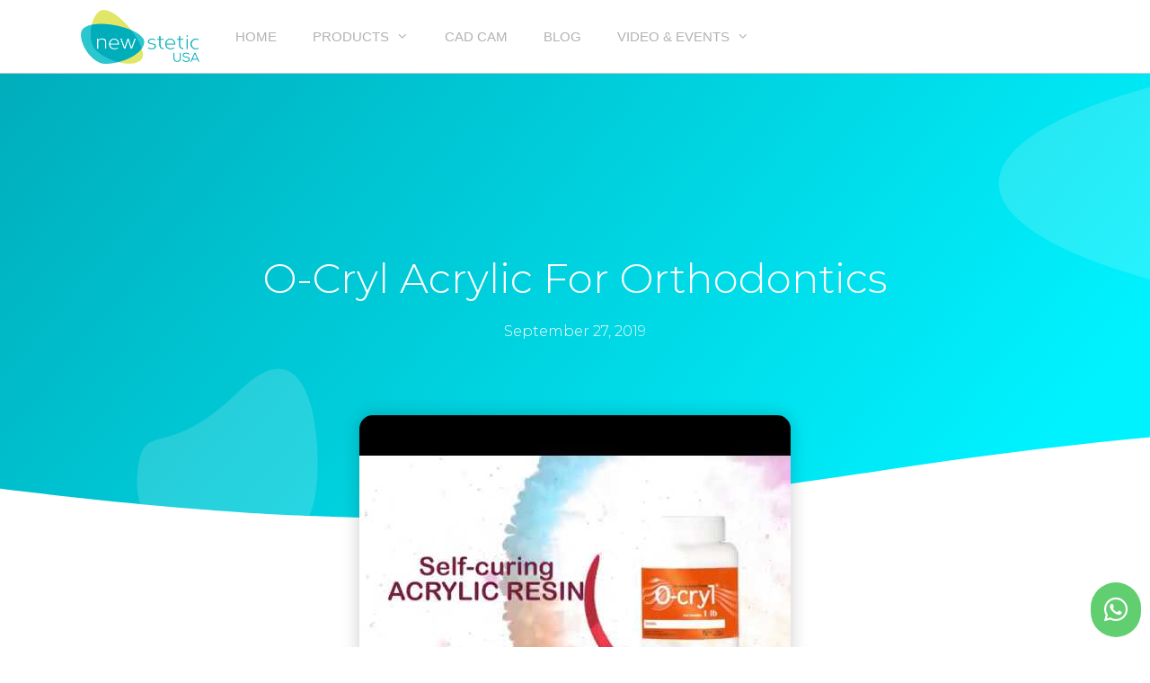

--- FILE ---
content_type: text/css
request_url: https://newsteticusa.com/wp-content/plugins/woolementor-pro/assets/css/front.css?ver=3.12
body_size: 827
content:
#codesigner-pro-modal {
    position: fixed;
    background: #c8c8c859;
    top: 0;
    border: 0;
    left: 0;
    right: 0;
    height: 100%;
    z-index: 9999;
    display: flex;
    justify-content: center;
    align-items: center;
}
#codesigner-pro-modal-loader {
    position: absolute;
}
/*Quick View*/
.wl .wcd-quick-checkout-wrap button,
.wl .wcd-quick-view-wrap button {
    /*width: 35px;*/
    /*height: 35px;*/
    /*line-height: 32px;*/
    border-radius: 100%;
    display: inline-block;
    font-size: 13px;
    cursor: pointer;
    color: var(--wl-gray);
    border: 1px solid var(--wl-light-border);
    transition: .4s;
    padding: 0;
}
.wl .wcd-quick-checkout-wrap button:hover,
.wl .wcd-quick-view-wrap button:hover {
    color: #fff;
    border: 1px solid transparent;
    background-color: var(--wl-black);
}

/* 1. Ensure this sits above everything when visible */
.wcd-quick-view-modal {
  position: fixed;
  z-index: 10000;
  top: 0;
  left: 0;
  visibility: hidden;
  width: 100%;
  height: 100%;
  display: flex;
  justify-content: center;
  align-items: center;
}
.wcd-quick-view-modal.is-visible {
    visibility: visible;
}

.wcd-quick-view-modal-overlay {
  position: fixed;
  z-index: 10;
  top: 0;
  left: 0;
  width: 100%;
  height: 100%;
  background: hsla(0, 0%, 0%, 0.5);
  visibility: hidden;
  opacity: 0;
  transition: visibility 0s linear 0.3s, opacity 0.3s;
}

.wcd-quick-view-modal.is-visible .wcd-quick-view-modal-overlay {
  opacity: 1;
  visibility: visible;
  transition-delay: 0s;
}
.wcd-quick-view-modal-wrapper {
  /* position: fixed; */
  z-index: 9999;
  top: 0;
  left: 0;
  width: 50%;
  margin-left: 0;
  background-color: #fff;
  box-shadow: 2px 4px 30px 0 #00000121;
  right: 0;
  vertical-align: middle;
  /*overflow: scroll;*/
}
.wcd-quick-view-modal-inner {
  overflow-y: scroll;
  max-height: 800px;
}
.wcd-quick-view-modal-transition {
  transition: all 0.3s 0.12s;
  transform: translateY(-10%);
  opacity: 0;
}

.wcd-quick-view-modal.is-visible .wcd-quick-view-modal-transition {
  transform: translateY(0);
  opacity: 1;
}

.wcd-quick-view-modal-header,
.wcd-quick-view-modal-content {
  padding: 1em;
}
.wcd-quick-view-modal-header {
  position: relative;
  background-color: transparent;
  box-shadow: 0 1px 2px hsla(0, 0%, 0%, 0.06);
}
.wcd-quick-view-modal-close {
  position: absolute;
  top: 14px;
  right: 18px;
  padding: 0;
  color: #aaa;
  background: none;
  border: 0;
}
.wcd-quick-view-modal-close:hover {
  color: #777;
  background: transparent;
}

.wcd-quick-view-modal-heading {
  font-size: 1.125em;
  margin: 0;
  -webkit-font-smoothing: antialiased;
  -moz-osx-font-smoothing: grayscale;
}

.wcd-quick-view-modal-content > *:first-child {
  margin-top: 0;
}
.wcd-loader-wrapper {
  position: fixed;
  z-index: 10000;
  top: 0;
  left: 0;
  width: 100%;
  height: 100%;
  display: flex;
  justify-content: center;
  align-items: center;
  background: #00000142;
}
.wcd-loader,
.wcd-quick-view-loader {
  display: inline-block;
  width: 80px;
  height: 80px;
  z-index: 999;
}
.wcd-loader:after,
.wcd-quick-view-loader:after {
  content: " ";
  display: block;
  width: 64px;
  height: 64px;
  margin: 8px;
  border-radius: 50%;
  border: 6px solid #fff;
  border-color: #fff transparent #fff transparent;
  animation: lds-dual-ring 1.2s linear infinite;
}
@keyframes lds-dual-ring {
  0% {
    transform: rotate(0deg);
  }
  100% {
    transform: rotate(360deg);
  }
}
/*Quick View*/

/*Quick Checkout*/
.wcd-quick-checkout-wrapper {
  position: fixed;
  z-index: 10000;
  top: 0;
  left: 0;
  visibility: hidden;
  width: 100%;
  height: 100%;
  display: flex;
  justify-content: center;
  align-items: center;
  background: #00000026;
}
.wcd-quick-checkout-wrapper.is-visible .wcd-quick-checkout-wrapper-overlay {
  opacity: 1;
  visibility: visible;
  transition-delay: 0s;
}
.wcd-quick-checkout-wrapper.is-visible {
  visibility: visible;
}
.wcd-quick-checkout-wrap-panel {
  background-color: #fff;
  padding: 30px;
  overflow-y: scroll;
  max-height: 800px;
  position: relative;
  max-width: 1140px;
}
.wl-button {
  border: 1px solid #c36;
  padding: 10px 15px;
  /* border-radius: 4px; */
  color: #c36;
  background: #fff;
  display: inline-block;
  text-align: center;
  font-size: 14px;
}
/*Quick Checkout*/

--- FILE ---
content_type: text/css
request_url: https://newsteticusa.com/wp-content/uploads/elementor/css/global.css?ver=1762965395
body_size: 7990
content:
.elementor-widget-heading .elementor-heading-title{color:var( --e-global-color-primary );font-family:var( --e-global-typography-primary-font-family ), Sans-serif;font-weight:var( --e-global-typography-primary-font-weight );}.elementor-widget-image .widget-image-caption{color:var( --e-global-color-text );font-family:var( --e-global-typography-text-font-family ), Sans-serif;font-weight:var( --e-global-typography-text-font-weight );}.elementor-widget-text-editor{color:var( --e-global-color-text );font-family:var( --e-global-typography-text-font-family ), Sans-serif;font-weight:var( --e-global-typography-text-font-weight );}.elementor-widget-text-editor.elementor-drop-cap-view-stacked .elementor-drop-cap{background-color:var( --e-global-color-primary );}.elementor-widget-text-editor.elementor-drop-cap-view-framed .elementor-drop-cap, .elementor-widget-text-editor.elementor-drop-cap-view-default .elementor-drop-cap{color:var( --e-global-color-primary );border-color:var( --e-global-color-primary );}.elementor-widget-button .elementor-button{font-family:var( --e-global-typography-accent-font-family ), Sans-serif;font-weight:var( --e-global-typography-accent-font-weight );background-color:var( --e-global-color-accent );}.elementor-widget-divider{--divider-color:var( --e-global-color-secondary );}.elementor-widget-divider .elementor-divider__text{color:var( --e-global-color-secondary );font-family:var( --e-global-typography-secondary-font-family ), Sans-serif;font-weight:var( --e-global-typography-secondary-font-weight );}.elementor-widget-divider.elementor-view-stacked .elementor-icon{background-color:var( --e-global-color-secondary );}.elementor-widget-divider.elementor-view-framed .elementor-icon, .elementor-widget-divider.elementor-view-default .elementor-icon{color:var( --e-global-color-secondary );border-color:var( --e-global-color-secondary );}.elementor-widget-divider.elementor-view-framed .elementor-icon, .elementor-widget-divider.elementor-view-default .elementor-icon svg{fill:var( --e-global-color-secondary );}.elementor-widget-image-box .elementor-image-box-title{color:var( --e-global-color-primary );font-family:var( --e-global-typography-primary-font-family ), Sans-serif;font-weight:var( --e-global-typography-primary-font-weight );}.elementor-widget-image-box .elementor-image-box-description{color:var( --e-global-color-text );font-family:var( --e-global-typography-text-font-family ), Sans-serif;font-weight:var( --e-global-typography-text-font-weight );}.elementor-widget-icon.elementor-view-stacked .elementor-icon{background-color:var( --e-global-color-primary );}.elementor-widget-icon.elementor-view-framed .elementor-icon, .elementor-widget-icon.elementor-view-default .elementor-icon{color:var( --e-global-color-primary );border-color:var( --e-global-color-primary );}.elementor-widget-icon.elementor-view-framed .elementor-icon, .elementor-widget-icon.elementor-view-default .elementor-icon svg{fill:var( --e-global-color-primary );}.elementor-widget-icon-box.elementor-view-stacked .elementor-icon{background-color:var( --e-global-color-primary );}.elementor-widget-icon-box.elementor-view-framed .elementor-icon, .elementor-widget-icon-box.elementor-view-default .elementor-icon{fill:var( --e-global-color-primary );color:var( --e-global-color-primary );border-color:var( --e-global-color-primary );}.elementor-widget-icon-box .elementor-icon-box-title{color:var( --e-global-color-primary );}.elementor-widget-icon-box .elementor-icon-box-title, .elementor-widget-icon-box .elementor-icon-box-title a{font-family:var( --e-global-typography-primary-font-family ), Sans-serif;font-weight:var( --e-global-typography-primary-font-weight );}.elementor-widget-icon-box .elementor-icon-box-description{color:var( --e-global-color-text );font-family:var( --e-global-typography-text-font-family ), Sans-serif;font-weight:var( --e-global-typography-text-font-weight );}.elementor-widget-star-rating .elementor-star-rating__title{color:var( --e-global-color-text );font-family:var( --e-global-typography-text-font-family ), Sans-serif;font-weight:var( --e-global-typography-text-font-weight );}.elementor-widget-image-gallery .gallery-item .gallery-caption{font-family:var( --e-global-typography-accent-font-family ), Sans-serif;font-weight:var( --e-global-typography-accent-font-weight );}.elementor-widget-icon-list .elementor-icon-list-item:not(:last-child):after{border-color:var( --e-global-color-text );}.elementor-widget-icon-list .elementor-icon-list-icon i{color:var( --e-global-color-primary );}.elementor-widget-icon-list .elementor-icon-list-icon svg{fill:var( --e-global-color-primary );}.elementor-widget-icon-list .elementor-icon-list-item > .elementor-icon-list-text, .elementor-widget-icon-list .elementor-icon-list-item > a{font-family:var( --e-global-typography-text-font-family ), Sans-serif;font-weight:var( --e-global-typography-text-font-weight );}.elementor-widget-icon-list .elementor-icon-list-text{color:var( --e-global-color-secondary );}.elementor-widget-counter .elementor-counter-number-wrapper{color:var( --e-global-color-primary );font-family:var( --e-global-typography-primary-font-family ), Sans-serif;font-weight:var( --e-global-typography-primary-font-weight );}.elementor-widget-counter .elementor-counter-title{color:var( --e-global-color-secondary );font-family:var( --e-global-typography-secondary-font-family ), Sans-serif;font-weight:var( --e-global-typography-secondary-font-weight );}.elementor-widget-progress .elementor-progress-wrapper .elementor-progress-bar{background-color:var( --e-global-color-primary );}.elementor-widget-progress .elementor-title{color:var( --e-global-color-primary );font-family:var( --e-global-typography-text-font-family ), Sans-serif;font-weight:var( --e-global-typography-text-font-weight );}.elementor-widget-testimonial .elementor-testimonial-content{color:var( --e-global-color-text );font-family:var( --e-global-typography-text-font-family ), Sans-serif;font-weight:var( --e-global-typography-text-font-weight );}.elementor-widget-testimonial .elementor-testimonial-name{color:var( --e-global-color-primary );font-family:var( --e-global-typography-primary-font-family ), Sans-serif;font-weight:var( --e-global-typography-primary-font-weight );}.elementor-widget-testimonial .elementor-testimonial-job{color:var( --e-global-color-secondary );font-family:var( --e-global-typography-secondary-font-family ), Sans-serif;font-weight:var( --e-global-typography-secondary-font-weight );}.elementor-widget-tabs .elementor-tab-title, .elementor-widget-tabs .elementor-tab-title a{color:var( --e-global-color-primary );}.elementor-widget-tabs .elementor-tab-title.elementor-active,
					 .elementor-widget-tabs .elementor-tab-title.elementor-active a{color:var( --e-global-color-accent );}.elementor-widget-tabs .elementor-tab-title{font-family:var( --e-global-typography-primary-font-family ), Sans-serif;font-weight:var( --e-global-typography-primary-font-weight );}.elementor-widget-tabs .elementor-tab-content{color:var( --e-global-color-text );font-family:var( --e-global-typography-text-font-family ), Sans-serif;font-weight:var( --e-global-typography-text-font-weight );}.elementor-widget-accordion .elementor-accordion-icon, .elementor-widget-accordion .elementor-accordion-title{color:var( --e-global-color-primary );}.elementor-widget-accordion .elementor-accordion-icon svg{fill:var( --e-global-color-primary );}.elementor-widget-accordion .elementor-active .elementor-accordion-icon, .elementor-widget-accordion .elementor-active .elementor-accordion-title{color:var( --e-global-color-accent );}.elementor-widget-accordion .elementor-active .elementor-accordion-icon svg{fill:var( --e-global-color-accent );}.elementor-widget-accordion .elementor-accordion-title{font-family:var( --e-global-typography-primary-font-family ), Sans-serif;font-weight:var( --e-global-typography-primary-font-weight );}.elementor-widget-accordion .elementor-tab-content{color:var( --e-global-color-text );font-family:var( --e-global-typography-text-font-family ), Sans-serif;font-weight:var( --e-global-typography-text-font-weight );}.elementor-widget-toggle .elementor-toggle-title, .elementor-widget-toggle .elementor-toggle-icon{color:var( --e-global-color-primary );}.elementor-widget-toggle .elementor-toggle-icon svg{fill:var( --e-global-color-primary );}.elementor-widget-toggle .elementor-tab-title.elementor-active a, .elementor-widget-toggle .elementor-tab-title.elementor-active .elementor-toggle-icon{color:var( --e-global-color-accent );}.elementor-widget-toggle .elementor-toggle-title{font-family:var( --e-global-typography-primary-font-family ), Sans-serif;font-weight:var( --e-global-typography-primary-font-weight );}.elementor-widget-toggle .elementor-tab-content{color:var( --e-global-color-text );font-family:var( --e-global-typography-text-font-family ), Sans-serif;font-weight:var( --e-global-typography-text-font-weight );}.elementor-widget-alert .elementor-alert-title{font-family:var( --e-global-typography-primary-font-family ), Sans-serif;font-weight:var( --e-global-typography-primary-font-weight );}.elementor-widget-alert .elementor-alert-description{font-family:var( --e-global-typography-text-font-family ), Sans-serif;font-weight:var( --e-global-typography-text-font-weight );}.wl .elementor-widget-shop-classic .wl-sc-product-name a{font-family:var( --e-global-typography-text-font-family ), Sans-serif;font-weight:var( --e-global-typography-text-font-weight );}.wl .elementor-widget-shop-classic .wl-sc-product-info h2.wl-sc-price ins,
                                .wl .elementor-widget-shop-classic .wl-sc-product-info h2.wl-sc-price > .amount{font-family:var( --e-global-typography-text-font-family ), Sans-serif;font-weight:var( --e-global-typography-text-font-weight );}.wl .elementor-widget-shop-classic .wl-sc-product-info h2.wl-sc-price del{font-family:var( --e-global-typography-text-font-family ), Sans-serif;font-weight:var( --e-global-typography-text-font-weight );}.wl .elementor-widget-shop-classic .woocommerce-Price-currencySymbol{font-family:var( --e-global-typography-text-font-family ), Sans-serif;font-weight:var( --e-global-typography-text-font-weight );}.wl .elementor-widget-shop-classic .wl-sc-corner-ribbon{font-family:var( --e-global-typography-text-font-family ), Sans-serif;font-weight:var( --e-global-typography-text-font-weight );}.wl .elementor-widget-shop-classic .wl-sc-stock{font-family:var( --e-global-typography-text-font-family ), Sans-serif;font-weight:var( --e-global-typography-text-font-weight );}.wl .wcd-quick-view-modal-heading{font-family:var( --e-global-typography-primary-font-family ), Sans-serif;font-weight:var( --e-global-typography-primary-font-weight );}.elementor-widget-shop-standard .wl-ss-product-name a{font-family:var( --e-global-typography-primary-font-family ), Sans-serif;font-weight:var( --e-global-typography-primary-font-weight );}.elementor-widget-shop-standard .wl-ss-product-info .wl-ss-product-desc p{font-family:var( --e-global-typography-text-font-family ), Sans-serif;font-weight:var( --e-global-typography-text-font-weight );}.elementor-widget-shop-standard .wl-ss-info-icons .wl-ss-price ins, .elementor-widget-shop-standard .wl-ss-info-icons .wl-ss-price h2 > .amount{font-family:var( --e-global-typography-text-font-family ), Sans-serif;font-weight:var( --e-global-typography-text-font-weight );}.elementor-widget-shop-standard .wl-ss-info-icons .wl-ss-price h2 del{font-family:var( --e-global-typography-text-font-family ), Sans-serif;font-weight:var( --e-global-typography-text-font-weight );}.elementor-widget-shop-standard .woocommerce-Price-currencySymbol{font-family:var( --e-global-typography-text-font-family ), Sans-serif;font-weight:var( --e-global-typography-text-font-weight );}.elementor-widget-shop-standard .wl-ss-corner-ribbon{font-family:var( --e-global-typography-text-font-family ), Sans-serif;font-weight:var( --e-global-typography-text-font-weight );}.elementor-widget-shop-standard .wl-ss-stock{font-family:var( --e-global-typography-text-font-family ), Sans-serif;font-weight:var( --e-global-typography-text-font-weight );}.wl .elementor-widget-shop-flip .wl-sf-product-title{font-family:var( --e-global-typography-text-font-family ), Sans-serif;font-weight:var( --e-global-typography-text-font-weight );}.wl .elementor-widget-shop-flip .wl-sf-product-price ins .amount, .elementor-widget-shop-flip .wl-sf-product-price > .amount{font-family:var( --e-global-typography-text-font-family ), Sans-serif;font-weight:var( --e-global-typography-text-font-weight );}.wl .elementor-widget-shop-flip .wl-sf-product-price del span{font-family:var( --e-global-typography-text-font-family ), Sans-serif;font-weight:var( --e-global-typography-text-font-weight );}.wl .elementor-widget-shop-flip .woocommerce-Price-currencySymbol{font-family:var( --e-global-typography-text-font-family ), Sans-serif;font-weight:var( --e-global-typography-text-font-weight );}.wl .elementor-widget-shop-flip .wl-sf-corner-ribbon{font-family:var( --e-global-typography-text-font-family ), Sans-serif;font-weight:var( --e-global-typography-text-font-weight );}.wl .elementor-widget-shop-flip .wl-sf-stock{font-family:var( --e-global-typography-text-font-family ), Sans-serif;font-weight:var( --e-global-typography-text-font-weight );}.wl .elementor-widget-shop-flip .wl-sf-short-description{font-family:var( --e-global-typography-text-font-family ), Sans-serif;font-weight:var( --e-global-typography-text-font-weight );}.wl .elementor-widget-shop-trendy .wl-str-stock{font-family:var( --e-global-typography-text-font-family ), Sans-serif;font-weight:var( --e-global-typography-text-font-weight );}.wl .elementor-widget-shop-trendy .wl-str-ribbon{color:var( --e-global-color-primary );font-family:var( --e-global-typography-primary-font-family ), Sans-serif;font-weight:var( --e-global-typography-primary-font-weight );}.wl .elementor-widget-shop-trendy .wl-str-product-title a{font-family:var( --e-global-typography-primary-font-family ), Sans-serif;font-weight:var( --e-global-typography-primary-font-weight );}.wl .elementor-widget-shop-trendy .wl-str-product-price ins,.wl .elementor-widget-shop-trendy .wl-str-product-price > .amount{font-family:var( --e-global-typography-primary-font-family ), Sans-serif;font-weight:var( --e-global-typography-primary-font-weight );}.wl .elementor-widget-shop-trendy .wl-str-product-price del{font-family:var( --e-global-typography-primary-font-family ), Sans-serif;font-weight:var( --e-global-typography-primary-font-weight );}.wl .elementor-widget-shop-trendy .woocommerce-Price-currencySymbol{font-family:var( --e-global-typography-primary-font-family ), Sans-serif;font-weight:var( --e-global-typography-primary-font-weight );}.wl .elementor-widget-shop-curvy .wl-scr-product-name a{font-family:var( --e-global-typography-text-font-family ), Sans-serif;font-weight:var( --e-global-typography-text-font-weight );}.wl .elementor-widget-shop-curvy h2.wl-scr-price ins,
                                .wl .elementor-widget-shop-curvy h2.wl-scr-price .woocommerce-Price-amount.amount{font-family:var( --e-global-typography-text-font-family ), Sans-serif;font-weight:var( --e-global-typography-text-font-weight );}.wl .elementor-widget-shop-curvy h2.wl-scr-price del,
                                .wl .elementor-widget-shop-curvy h2.wl-scr-price del .woocommerce-Price-amount.amount{font-family:var( --e-global-typography-text-font-family ), Sans-serif;font-weight:var( --e-global-typography-text-font-weight );}.wl .elementor-widget-shop-curvy .woocommerce-Price-currencySymbol{font-family:var( --e-global-typography-text-font-family ), Sans-serif;font-weight:var( --e-global-typography-text-font-weight );}.wl .elementor-widget-shop-curvy .wl-scr-stock{font-family:var( --e-global-typography-text-font-family ), Sans-serif;font-weight:var( --e-global-typography-text-font-weight );}.wl .elementor-widget-shop-curvy-horizontal .wl-sch-product-name a{font-family:var( --e-global-typography-text-font-family ), Sans-serif;font-weight:var( --e-global-typography-text-font-weight );}.wl .elementor-widget-shop-curvy-horizontal .wl-sch-product-info h2.wl-sch-price ins, .elementor-widget-shop-curvy-horizontal .wl-icons-side .wl-sch-price h2, .elementor-widget-shop-curvy-horizontal .wl-sch-product-info h2.wl-sch-price > .amount{font-family:var( --e-global-typography-text-font-family ), Sans-serif;font-weight:var( --e-global-typography-text-font-weight );}.wl .elementor-widget-shop-curvy-horizontal .wl-sch-product-info h2.wl-sch-price del,.elementor-widget-shop-curvy-horizontal .wl-icons-side .wl-sch-price h2 del{font-family:var( --e-global-typography-text-font-family ), Sans-serif;font-weight:var( --e-global-typography-text-font-weight );}.wl .elementor-widget-shop-curvy-horizontal .woocommerce-Price-currencySymbol{font-family:var( --e-global-typography-text-font-family ), Sans-serif;font-weight:var( --e-global-typography-text-font-weight );}.wl .elementor-widget-shop-curvy-horizontal .wl-sch-product-desc p{font-family:var( --e-global-typography-text-font-family ), Sans-serif;font-weight:var( --e-global-typography-text-font-weight );}.wl .elementor-widget-shop-curvy-horizontal .wl-sch-corner-ribbon{font-family:var( --e-global-typography-text-font-family ), Sans-serif;font-weight:var( --e-global-typography-text-font-weight );}.wl .elementor-widget-shop-curvy-horizontal .wl-sch-stock{font-family:var( --e-global-typography-text-font-family ), Sans-serif;font-weight:var( --e-global-typography-text-font-weight );}.elementor-widget-shop-slider .wl-ssl-product-name a{font-family:var( --e-global-typography-primary-font-family ), Sans-serif;font-weight:var( --e-global-typography-primary-font-weight );}.elementor-widget-shop-slider .wl-ssl-product-info .wl-ssl-product-desc p{font-family:var( --e-global-typography-primary-font-family ), Sans-serif;font-weight:var( --e-global-typography-primary-font-weight );}.elementor-widget-shop-slider .wl-ssl-info-icons .wl-ssl-price ins, .elementor-widget-shop-slider .wl-ssl-info-icons .wl-ssl-price h2 > .amount{font-family:var( --e-global-typography-primary-font-family ), Sans-serif;font-weight:var( --e-global-typography-primary-font-weight );}.elementor-widget-shop-slider .wl-ssl-info-icons .wl-ssl-price h2 del{font-family:var( --e-global-typography-primary-font-family ), Sans-serif;font-weight:var( --e-global-typography-primary-font-weight );}.elementor-widget-shop-slider .woocommerce-Price-currencySymbol{font-family:var( --e-global-typography-primary-font-family ), Sans-serif;font-weight:var( --e-global-typography-primary-font-weight );}.elementor-widget-shop-slider .wl-ssl-corner-ribbon{font-family:var( --e-global-typography-primary-font-family ), Sans-serif;font-weight:var( --e-global-typography-primary-font-weight );}.elementor-widget-shop-slider .wl-ssl-stock{font-family:var( --e-global-typography-text-font-family ), Sans-serif;font-weight:var( --e-global-typography-text-font-weight );}.wl .elementor-widget-shop-accordion .wl-sa-accordion-title h2{font-family:var( --e-global-typography-text-font-family ), Sans-serif;font-weight:var( --e-global-typography-text-font-weight );}.wl .elementor-widget-shop-accordion .wl-sa-accordion-content .wl-sa-short-description p{font-family:var( --e-global-typography-text-font-family ), Sans-serif;font-weight:var( --e-global-typography-text-font-weight );}.wl .elementor-widget-shop-accordion .wl-sa-accordion-content .wl-sa-brief-description p{font-family:var( --e-global-typography-text-font-family ), Sans-serif;font-weight:var( --e-global-typography-text-font-weight );}.wl .elementor-widget-shop-accordion .wl-sa-accordion-cat span{font-family:var( --e-global-typography-text-font-family ), Sans-serif;font-weight:var( --e-global-typography-text-font-weight );}.wl .elementor-widget-shop-accordion .wl-sa-accordion-cat a{font-family:var( --e-global-typography-text-font-family ), Sans-serif;font-weight:var( --e-global-typography-text-font-weight );}.wl .elementor-widget-shop-accordion span.wl-sa-tag{font-family:var( --e-global-typography-text-font-family ), Sans-serif;font-weight:var( --e-global-typography-text-font-weight );}.wl .elementor-widget-shop-accordion .wl-sa-product-info .wl-sa-price .amount , .wl-sa-product-info .wl-sa-price ins.amount{font-family:var( --e-global-typography-text-font-family ), Sans-serif;font-weight:var( --e-global-typography-text-font-weight );}.wl .elementor-widget-shop-accordion .wl-sa-product-info .wl-sa-price del .amount{font-family:var( --e-global-typography-text-font-family ), Sans-serif;font-weight:var( --e-global-typography-text-font-weight );}.wl .elementor-widget-shop-accordion .wl-sa-price .woocommerce-Price-currencySymbol{font-family:var( --e-global-typography-text-font-family ), Sans-serif;font-weight:var( --e-global-typography-text-font-weight );}.wl .elementor-widget-shop-accordion .wl-sa-stock{font-family:var( --e-global-typography-text-font-family ), Sans-serif;font-weight:var( --e-global-typography-text-font-weight );}.wl .elementor-widget-shop-table .wl-st-main_table th{font-family:var( --e-global-typography-primary-font-family ), Sans-serif;font-weight:var( --e-global-typography-primary-font-weight );}.wl .elementor-widget-shop-table .wl-st-main_table .wl-st-td,
                                .wl .elementor-widget-shop-table .wl-st-main_table .wl-st-td a{font-family:var( --e-global-typography-primary-font-family ), Sans-serif;font-weight:var( --e-global-typography-primary-font-weight );}.wl .elementor-widget-shop-table .wl-st-sale{color:var( --e-global-color-primary );font-family:var( --e-global-typography-primary-font-family ), Sans-serif;font-weight:var( --e-global-typography-primary-font-weight );}.wl .elementor-widget-shop-table .wl-st-info-icons .wl-st-qty{font-family:var( --e-global-typography-primary-font-family ), Sans-serif;font-weight:var( --e-global-typography-primary-font-weight );}.wl .elementor-widget-shop-table .multiselect-submit-div .multiselect-submit{font-family:var( --e-global-typography-primary-font-family ), Sans-serif;font-weight:var( --e-global-typography-primary-font-weight );}.wl .elementor-widget-shop-table .multiselect-submit-div .multiselect-view-cart{font-family:var( --e-global-typography-primary-font-family ), Sans-serif;font-weight:var( --e-global-typography-primary-font-weight );}.wl .elementor-widget-shop-beauty .wl-sb-product-name a{font-family:var( --e-global-typography-text-font-family ), Sans-serif;font-weight:var( --e-global-typography-text-font-weight );}.wl .elementor-widget-shop-beauty .wl-sb-product-desc p{font-family:var( --e-global-typography-text-font-family ), Sans-serif;font-weight:var( --e-global-typography-text-font-weight );}.wl .elementor-widget-shop-beauty .wl-sb-corner-ribbon{font-family:var( --e-global-typography-text-font-family ), Sans-serif;font-weight:var( --e-global-typography-text-font-weight );}.wl .elementor-widget-shop-beauty .wl-sb-stock{font-family:var( --e-global-typography-text-font-family ), Sans-serif;font-weight:var( --e-global-typography-text-font-weight );}.wl .elementor-widget-shop-beauty .wl-sb-cart-area .wl-sb-product-cart{font-family:var( --e-global-typography-text-font-family ), Sans-serif;font-weight:var( --e-global-typography-text-font-weight );}.wl .elementor-widget-shop-smart .wl-sm-product-title-price-panel .woocommerce-loop-product__title{font-family:var( --e-global-typography-text-font-family ), Sans-serif;font-weight:var( --e-global-typography-text-font-weight );}.wl .elementor-widget-shop-smart .wl-sm-product-title-price-panel .price ins,
                                .wl .elementor-widget-shop-smart .wl-sm-product-title-price-panel .price > .amount{font-family:var( --e-global-typography-text-font-family ), Sans-serif;font-weight:var( --e-global-typography-text-font-weight );}.wl .elementor-widget-shop-smart .wl-sm-product-title-price-panel .price del .amount{font-family:var( --e-global-typography-text-font-family ), Sans-serif;font-weight:var( --e-global-typography-text-font-weight );}.wl .elementor-widget-shop-smart .wl-sm-product-title-price-panel .woocommerce-Price-currencySymbol{font-family:var( --e-global-typography-text-font-family ), Sans-serif;font-weight:var( --e-global-typography-text-font-weight );}.wl .elementor-widget-shop-smart .wl-sm-product-iamge-cart-panel span.onsale{font-family:var( --e-global-typography-text-font-family ), Sans-serif;font-weight:var( --e-global-typography-text-font-weight );}.wl .elementor-widget-shop-smart .wl-sm-stock{font-family:var( --e-global-typography-text-font-family ), Sans-serif;font-weight:var( --e-global-typography-text-font-weight );}.wl .elementor-widget-shop-minimal .wl-minimal-product-title-price-panel .woocommerce-loop-product__title{font-family:var( --e-global-typography-text-font-family ), Sans-serif;font-weight:var( --e-global-typography-text-font-weight );}.wl .elementor-widget-shop-minimal .wl-minimal-product-title-price-panel .price ins,
                                .wl .elementor-widget-shop-minimal .wl-minimal-product-title-price-panel .price > .amount{font-family:var( --e-global-typography-text-font-family ), Sans-serif;font-weight:var( --e-global-typography-text-font-weight );}.wl .elementor-widget-shop-minimal .wl-minimal-product-title-price-panel .price del .amount{font-family:var( --e-global-typography-text-font-family ), Sans-serif;font-weight:var( --e-global-typography-text-font-weight );}.wl .elementor-widget-shop-minimal .wl-minimal-product-title-price-panel .woocommerce-Price-currencySymbol{font-family:var( --e-global-typography-text-font-family ), Sans-serif;font-weight:var( --e-global-typography-text-font-weight );}.wl .elementor-widget-shop-minimal .wl-minimal-product-iamge-cart-panel span.onsale{font-family:var( --e-global-typography-text-font-family ), Sans-serif;font-weight:var( --e-global-typography-text-font-weight );}.wl .elementor-widget-shop-wix .wl-shopwix-product-title-price-panel .woocommerce-loop-product__title{font-family:var( --e-global-typography-text-font-family ), Sans-serif;font-weight:var( --e-global-typography-text-font-weight );}.wl .elementor-widget-shop-wix .wl-shopwix-product-title-price-panel .price ins,
                                .wl .elementor-widget-shop-wix .wl-shopwix-product-title-price-panel .price > .amount{font-family:var( --e-global-typography-text-font-family ), Sans-serif;font-weight:var( --e-global-typography-text-font-weight );}.wl .elementor-widget-shop-wix .wl-shopwix-product-title-price-panel .price del .amount{font-family:var( --e-global-typography-text-font-family ), Sans-serif;font-weight:var( --e-global-typography-text-font-weight );}.wl .elementor-widget-shop-wix .wl-shopwix-product-title-price-panel .woocommerce-Price-currencySymbol{font-family:var( --e-global-typography-text-font-family ), Sans-serif;font-weight:var( --e-global-typography-text-font-weight );}.wl .elementor-widget-shop-wix .wl-shopwix-product-iamge-cart-panel span.onsale{font-family:var( --e-global-typography-text-font-family ), Sans-serif;font-weight:var( --e-global-typography-text-font-weight );}.wl .elementor-widget-shop-wix .wl-shopwix-stock{font-family:var( --e-global-typography-text-font-family ), Sans-serif;font-weight:var( --e-global-typography-text-font-weight );}.wl .elementor-widget-shop-shopify .wl-shopify-product-title-price-panel .woocommerce-loop-product__title{font-family:var( --e-global-typography-text-font-family ), Sans-serif;font-weight:var( --e-global-typography-text-font-weight );}.wl .elementor-widget-shop-shopify .wl-shopify-product-title-price-panel .price ins,
                                .wl .elementor-widget-shop-shopify .wl-shopify-product-title-price-panel .price > .amount{font-family:var( --e-global-typography-text-font-family ), Sans-serif;font-weight:var( --e-global-typography-text-font-weight );}.wl .elementor-widget-shop-shopify .wl-shopify-product-title-price-panel .price del .amount{font-family:var( --e-global-typography-text-font-family ), Sans-serif;font-weight:var( --e-global-typography-text-font-weight );}.wl .elementor-widget-shop-shopify .wl-shopify-product-title-price-panel .woocommerce-Price-currencySymbol{font-family:var( --e-global-typography-text-font-family ), Sans-serif;font-weight:var( --e-global-typography-text-font-weight );}.wl .elementor-widget-shop-shopify .wl-shopify-product-iamge-cart-panel span.onsale{font-family:var( --e-global-typography-text-font-family ), Sans-serif;font-weight:var( --e-global-typography-text-font-weight );}.wl .elementor-widget-shop-shopify .wl-shopify-stock{font-family:var( --e-global-typography-text-font-family ), Sans-serif;font-weight:var( --e-global-typography-text-font-weight );}.wl .elementor-widget-filter-horizontal .wl-fh-filter-heading h3{font-family:var( --e-global-typography-text-font-family ), Sans-serif;font-weight:var( --e-global-typography-text-font-weight );}.wl .elementor-widget-filter-horizontal .wl-fh-filter-search input{font-family:var( --e-global-typography-text-font-family ), Sans-serif;font-weight:var( --e-global-typography-text-font-weight );}.wl .elementor-widget-filter-horizontal .wl-fh-tab-label{font-family:var( --e-global-typography-text-font-family ), Sans-serif;font-weight:var( --e-global-typography-text-font-weight );}.wl .elementor-widget-filter-horizontal .wl-fh-radio-custom-label span, .wl-fh-checkbox-custom-label span{font-family:var( --e-global-typography-text-font-family ), Sans-serif;font-weight:var( --e-global-typography-text-font-weight );}.wl .elementor-widget-filter-horizontal .wl-fh-btn-checkout{font-family:var( --e-global-typography-text-font-family ), Sans-serif;font-weight:var( --e-global-typography-text-font-weight );}.wl .elementor-widget-filter-horizontal .wl-fh-clear-btn{font-family:var( --e-global-typography-text-font-family ), Sans-serif;font-weight:var( --e-global-typography-text-font-weight );}.elementor-widget-filter-vertical .wl-fv-filter-heading h3{font-family:var( --e-global-typography-text-font-family ), Sans-serif;font-weight:var( --e-global-typography-text-font-weight );}.elementor-widget-filter-vertical .wl-fv-filter-search input{font-family:var( --e-global-typography-text-font-family ), Sans-serif;font-weight:var( --e-global-typography-text-font-weight );}.elementor-widget-filter-vertical .wl-fv-tab-label, .wl-fv-range-value div{font-family:var( --e-global-typography-text-font-family ), Sans-serif;font-weight:var( --e-global-typography-text-font-weight );}.elementor-widget-filter-vertical .wl-fv-radio-custom-label span, .wl-fv-checkbox-custom-label span{font-family:var( --e-global-typography-text-font-family ), Sans-serif;font-weight:var( --e-global-typography-text-font-weight );}.wl .elementor-widget-filter-vertical .wl-fv-amount, .wl .elementor-widget-filter-vertical .wl-fv-amax{font-family:var( --e-global-typography-text-font-family ), Sans-serif;font-weight:var( --e-global-typography-text-font-weight );}.wl .elementor-widget-filter-vertical .wl-fv-currency{font-family:var( --e-global-typography-text-font-family ), Sans-serif;font-weight:var( --e-global-typography-text-font-weight );}.wl .elementor-widget-filter-vertical .wl-fv-range-am{font-family:var( --e-global-typography-text-font-family ), Sans-serif;font-weight:var( --e-global-typography-text-font-weight );}.elementor-widget-filter-vertical .wl-fv-btn-checkout{font-family:var( --e-global-typography-text-font-family ), Sans-serif;font-weight:var( --e-global-typography-text-font-weight );}.elementor-widget-filter-vertical .wl-fv-clear-btn{font-family:var( --e-global-typography-text-font-family ), Sans-serif;font-weight:var( --e-global-typography-text-font-weight );}.elementor-widget-filter-advance .wl-fv-filter-heading h3{font-family:var( --e-global-typography-text-font-family ), Sans-serif;font-weight:var( --e-global-typography-text-font-weight );}.elementor-widget-filter-advance .wl-fv-filter-search input{font-family:var( --e-global-typography-text-font-family ), Sans-serif;font-weight:var( --e-global-typography-text-font-weight );}.elementor-widget-filter-advance .wl-fv-tab-label, .wl-fv-range-value div{font-family:var( --e-global-typography-text-font-family ), Sans-serif;font-weight:var( --e-global-typography-text-font-weight );}.elementor-widget-filter-advance .wl-fv-radio-custom-label span, .wl-fv-checkbox-custom-label span{font-family:var( --e-global-typography-text-font-family ), Sans-serif;font-weight:var( --e-global-typography-text-font-weight );}.elementor-widget-filter-advance .wl-star-typography span{font-family:var( --e-global-typography-text-font-family ), Sans-serif;font-weight:var( --e-global-typography-text-font-weight );}.elementor-widget-filter-advance .wl-star-typography{font-family:var( --e-global-typography-text-font-family ), Sans-serif;font-weight:var( --e-global-typography-text-font-weight );}.elementor-widget-filter-advance .wl-fv-btn-checkout{font-family:var( --e-global-typography-text-font-family ), Sans-serif;font-weight:var( --e-global-typography-text-font-weight );}.wl .elementor-widget-product-title .wl-product-title{font-family:var( --e-global-typography-text-font-family ), Sans-serif;font-weight:var( --e-global-typography-text-font-weight );}.woocommerce .elementor-widget-product-price .price{font-family:var( --e-global-typography-primary-font-family ), Sans-serif;font-weight:var( --e-global-typography-primary-font-weight );}.wl .elementor-widget-product-breadcrumbs .wl-bc .woocommerce-breadcrumb{font-family:var( --e-global-typography-text-font-family ), Sans-serif;font-weight:var( --e-global-typography-text-font-weight );}.wl .elementor-widget-product-short-description .wl-product-description p{font-family:var( --e-global-typography-text-font-family ), Sans-serif;font-weight:var( --e-global-typography-text-font-weight );}.elementor-widget-product-variations .wl-pl-item-name h4{font-family:var( --e-global-typography-text-font-family ), Sans-serif;font-weight:var( --e-global-typography-text-font-weight );}.elementor-widget-product-variations .wl-pl-item-name .wl-pl-item-desc-text{font-family:var( --e-global-typography-text-font-family ), Sans-serif;font-weight:var( --e-global-typography-text-font-weight );}.elementor-widget-product-variations .wl-pl-item-details{font-family:var( --e-global-typography-text-font-family ), Sans-serif;font-weight:var( --e-global-typography-text-font-weight );}.elementor-widget-product-variations .pl-item-attr{border-color:var( --e-global-color-primary );}.elementor-widget-product-variations .wl-pl-item-total{font-family:var( --e-global-typography-text-font-family ), Sans-serif;font-weight:var( --e-global-typography-text-font-weight );}.elementor-widget-product-variations .wl-pl-total{font-family:var( --e-global-typography-text-font-family ), Sans-serif;font-weight:var( --e-global-typography-text-font-weight );}.elementor-widget-product-variations .wl-pl-btn {font-family:var( --e-global-typography-text-font-family ), Sans-serif;font-weight:var( --e-global-typography-text-font-weight );}.wl .elementor-widget-product-add-to-cart .wl-atc-button-area .single_add_to_cart_button.button{font-family:var( --e-global-typography-text-font-family ), Sans-serif;font-weight:var( --e-global-typography-text-font-weight );}.wl .elementor-widget-product-add-to-cart .wl-atc-button-area .quantity input,
								.wl .elementor-widget-product-add-to-cart .wl-atc-button-area .quantity input.qty{font-family:var( --e-global-typography-text-font-family ), Sans-serif;font-weight:var( --e-global-typography-text-font-weight );}.wl .elementor-widget-product-add-to-cart .wl-atc-button-area table tr td{font-family:var( --e-global-typography-primary-font-family ), Sans-serif;font-weight:var( --e-global-typography-primary-font-weight );}.elementor-widget-product-sku .wl-product-sku .sku-label{color:var( --e-global-color-primary );font-family:var( --e-global-typography-text-font-family ), Sans-serif;font-weight:var( --e-global-typography-text-font-weight );}.elementor-widget-product-sku .wl-product-sku .sku{color:var( --e-global-color-primary );font-family:var( --e-global-typography-text-font-family ), Sans-serif;font-weight:var( --e-global-typography-text-font-weight );}.wl .elementor-widget-product-meta .wcd_product_meta .detail-container:not(:last-child):after{border-color:var( --e-global-color-text );}.wl .elementor-widget-product-categories .wl-product-categories .cat-label{color:var( --e-global-color-primary );font-family:var( --e-global-typography-text-font-family ), Sans-serif;font-weight:var( --e-global-typography-text-font-weight );}.wl .elementor-widget-product-categories .wl-product-categories .categories_wrapper a{color:var( --e-global-color-primary );font-family:var( --e-global-typography-text-font-family ), Sans-serif;font-weight:var( --e-global-typography-text-font-weight );}.elementor-widget-product-tags .wl-product-tags .tag-label{color:var( --e-global-color-primary );font-family:var( --e-global-typography-text-font-family ), Sans-serif;font-weight:var( --e-global-typography-text-font-weight );}.elementor-widget-product-tags .wl-product-tags .tags_wrapper a{color:var( --e-global-color-primary );font-family:var( --e-global-typography-text-font-family ), Sans-serif;font-weight:var( --e-global-typography-text-font-weight );}.wl .elementor-widget-product-add-to-wishlist .wl-add-to-wishlist .wl-wish-button{font-family:var( --e-global-typography-text-font-family ), Sans-serif;font-weight:var( --e-global-typography-text-font-weight );}.wl .elementor-widget-product-comparison-button .wl-product-comparison-button{font-family:var( --e-global-typography-primary-font-family ), Sans-serif;font-weight:var( --e-global-typography-primary-font-weight );color:var( --e-global-color-primary );background:var( --e-global-color-primary );}.wl .elementor-widget-ask-for-price .wl-afp-form-label,
					 .wl .elementor-widget-ask-for-price .wl-afp-form-checkbox,
					 .wl .elementor-widget-ask-for-price .wl-afp-form-options{color:var( --e-global-color-primary );}.wl .elementor-widget-ask-for-price .wl-afp-form-label{font-family:var( --e-global-typography-primary-font-family ), Sans-serif;font-weight:var( --e-global-typography-primary-font-weight );}.wl .elementor-widget-ask-for-price .wl-afp-form-options, .wl .elementor-widget-ask-for-price .wl-afp-form-checkbox{font-family:var( --e-global-typography-primary-font-family ), Sans-serif;font-weight:var( --e-global-typography-primary-font-weight );}.wl .elementor-widget-ask-for-price .wl-afp-form-input{color:var( --e-global-color-primary );}.wl .elementor-widget-ask-for-price .wl-afp-form-submit-btn{font-family:var( --e-global-typography-primary-font-family ), Sans-serif;font-weight:var( --e-global-typography-primary-font-weight );color:var( --e-global-color-primary );}.wl .elementor-widget-ask-for-price .wl-afp-form-submit-btn:hover{color:var( --e-global-color-primary );}.wl .elementor-widget-quick-checkout-button .wcd-quick-checkout-button{font-family:var( --e-global-typography-text-font-family ), Sans-serif;font-weight:var( --e-global-typography-text-font-weight );}.wl .elementor-widget-my-account .wcd-customer-box .wcd-ab-name{font-family:var( --e-global-typography-primary-font-family ), Sans-serif;font-weight:var( --e-global-typography-primary-font-weight );color:var( --e-global-color-primary );}.wl .elementor-widget-my-account .woocommerce-MyAccount-navigation ul li{font-family:var( --e-global-typography-primary-font-family ), Sans-serif;font-weight:var( --e-global-typography-primary-font-weight );}.wl .elementor-widget-my-account .woocommerce-MyAccount-navigation ul li.is-active{font-family:var( --e-global-typography-primary-font-family ), Sans-serif;font-weight:var( --e-global-typography-primary-font-weight );}.wl .elementor-widget-my-account-advanced .wl-my-account-advanced .woocommerce .woocommerce-MyAccount-navigation ul li a{font-family:var( --e-global-typography-primary-font-family ), Sans-serif;font-weight:var( --e-global-typography-primary-font-weight );}.wl .elementor-widget-my-account-advanced .wl-my-account-advanced .woocommerce .woocommerce-MyAccount-content{font-family:var( --e-global-typography-primary-font-family ), Sans-serif;font-weight:var( --e-global-typography-primary-font-weight );}.wl .elementor-widget-wishlist .wl-wlst-main_table tr th{font-family:var( --e-global-typography-text-font-family ), Sans-serif;font-weight:var( --e-global-typography-text-font-weight );}.wl .elementor-widget-wishlist .wl-wlst-main_table .wl-wlst-td{font-family:var( --e-global-typography-text-font-family ), Sans-serif;font-weight:var( --e-global-typography-text-font-weight );}.wl .elementor-widget-wishlist .multiselect-submit-div .multiselect-submit{font-family:var( --e-global-typography-primary-font-family ), Sans-serif;font-weight:var( --e-global-typography-primary-font-weight );}.elementor-widget-customer-reviews-classic .wl-crvc-review-author h3{font-family:var( --e-global-typography-text-font-family ), Sans-serif;font-weight:var( --e-global-typography-text-font-weight );}.elementor-widget-customer-reviews-classic .wl-crvc-review-author-details span{font-family:var( --e-global-typography-text-font-family ), Sans-serif;font-weight:var( --e-global-typography-text-font-weight );}.elementor-widget-customer-reviews-classic .wl-crvc-review-date{font-family:var( --e-global-typography-text-font-family ), Sans-serif;font-weight:var( --e-global-typography-text-font-weight );}.elementor-widget-customer-reviews-classic .wl-crvc-review-details p{font-family:var( --e-global-typography-text-font-family ), Sans-serif;font-weight:var( --e-global-typography-text-font-weight );}.elementor-widget-customer-reviews-standard .wl-crvs-review-author h3{font-family:var( --e-global-typography-text-font-family ), Sans-serif;font-weight:var( --e-global-typography-text-font-weight );}.elementor-widget-customer-reviews-standard .wl-crvs-review-author-details span{font-family:var( --e-global-typography-text-font-family ), Sans-serif;font-weight:var( --e-global-typography-text-font-weight );}.elementor-widget-customer-reviews-standard .wl-crvs-review-date{font-family:var( --e-global-typography-text-font-family ), Sans-serif;font-weight:var( --e-global-typography-text-font-weight );}.elementor-widget-customer-reviews-standard .wl-crvs-review-details p{font-family:var( --e-global-typography-text-font-family ), Sans-serif;font-weight:var( --e-global-typography-text-font-weight );}.elementor-widget-customer-reviews-trendy .wl-crvt-review-author h3{font-family:var( --e-global-typography-text-font-family ), Sans-serif;font-weight:var( --e-global-typography-text-font-weight );}.elementor-widget-customer-reviews-trendy .wl-crvt-review-author-details span{font-family:var( --e-global-typography-text-font-family ), Sans-serif;font-weight:var( --e-global-typography-text-font-weight );}.elementor-widget-customer-reviews-trendy .wl-crvt-review-date{font-family:var( --e-global-typography-text-font-family ), Sans-serif;font-weight:var( --e-global-typography-text-font-weight );}.elementor-widget-customer-reviews-trendy .wl-crvt-review-details p{font-family:var( --e-global-typography-text-font-family ), Sans-serif;font-weight:var( --e-global-typography-text-font-weight );}.wl .elementor-widget-faqs-accordion .wl-faqa-accordion-title h2{font-family:var( --e-global-typography-primary-font-family ), Sans-serif;font-weight:var( --e-global-typography-primary-font-weight );}.wl .elementor-widget-faqs-accordion .wl-faqa-accordion-content{font-family:var( --e-global-typography-primary-font-family ), Sans-serif;font-weight:var( --e-global-typography-primary-font-weight );}.elementor-widget-tabs-basic .wl-pt-navigation-wrapper li a{font-family:var( --e-global-typography-text-font-family ), Sans-serif;font-weight:var( --e-global-typography-text-font-weight );}.elementor-widget-tabs-basic .wl-pt-content-wrapper{font-family:var( --e-global-typography-text-font-family ), Sans-serif;font-weight:var( --e-global-typography-text-font-weight );}.elementor-widget-tabs-classic .wl-tc-tab .wl-tc-tab-title{font-family:var( --e-global-typography-primary-font-family ), Sans-serif;font-weight:var( --e-global-typography-primary-font-weight );}.elementor-widget-tabs-fancy .wl-tabs-container .tab-title p{font-family:var( --e-global-typography-text-font-family ), Sans-serif;font-weight:var( --e-global-typography-text-font-weight );}.elementor-widget-tabs-fancy .wl-tabs-container .wl-content p{font-family:var( --e-global-typography-text-font-family ), Sans-serif;font-weight:var( --e-global-typography-text-font-weight );}.elementor-widget-tabs-beauty .wl-tab-beauty .wl-tb-content .wl-tb-title{font-family:var( --e-global-typography-primary-font-family ), Sans-serif;font-weight:var( --e-global-typography-primary-font-weight );}.elementor-widget-tabs-beauty .wl-tab-beauty .wl-tb-content .wl-tb-description{font-family:var( --e-global-typography-primary-font-family ), Sans-serif;font-weight:var( --e-global-typography-primary-font-weight );}.elementor-widget-gradient-button .wl-gradient-button{font-family:var( --e-global-typography-text-font-family ), Sans-serif;font-weight:var( --e-global-typography-text-font-weight );}.wl .elementor-widget-sales-notification .wl-sales-close-notification i{color:var( --e-global-color-primary );}.wl .elementor-widget-sales-notification .wl-sales-notification .notification .item_details{font-family:var( --e-global-typography-text-font-family ), Sans-serif;font-weight:var( --e-global-typography-text-font-weight );}.wl .elementor-widget-sales-notification .wl-sales-notification .notification .wl-sn-rating{color:var( --e-global-color-primary );}.wl .elementor-widget-category .wl-category .wl-ctgry-content .wl-ctgry-title{font-family:var( --e-global-typography-text-font-family ), Sans-serif;font-weight:var( --e-global-typography-text-font-weight );}.wl .elementor-widget-category .wl-category .wl-ctgry-content .wl-ctgry-desc{font-family:var( --e-global-typography-text-font-family ), Sans-serif;font-weight:var( --e-global-typography-text-font-weight );}.elementor-widget-basic-menu .elementor-nav-menu .elementor-item{font-family:var( --e-global-typography-primary-font-family ), Sans-serif;font-weight:var( --e-global-typography-primary-font-weight );}.elementor-widget-basic-menu .codesigner-nav-menu--main .elementor-item{color:var( --e-global-color-text );}.elementor-widget-basic-menu .codesigner-nav-menu--main .elementor-item:hover,
					.elementor-widget-basic-menu .codesigner-nav-menu--main .elementor-item.codesigner-item-active,
					.elementor-widget-basic-menu .codesigner-nav-menu--main .elementor-item.highlighted,
					.elementor-widget-basic-menu .codesigner-nav-menu--main .elementor-item:focus{color:var( --e-global-color-accent );}.elementor-widget-basic-menu .codesigner-nav-menu--main:not(.e--pointer-framed) .elementor-item:before,
					.elementor-widget-basic-menu .codesigner-nav-menu--main:not(.e--pointer-framed) .elementor-item:after{background-color:var( --e-global-color-accent );}.elementor-widget-basic-menu .e--pointer-framed .elementor-item:before,
					.elementor-widget-basic-menu .e--pointer-framed .elementor-item:after{border-color:var( --e-global-color-accent );}.elementor-widget-basic-menu .codesigner-nav-menu--dropdown .elementor-item, .elementor-widget-basic-menu .codesigner-nav-menu--dropdown  .codesigner-sub-item{font-family:var( --e-global-typography-accent-font-family ), Sans-serif;font-weight:var( --e-global-typography-accent-font-weight );}.wl .elementor-widget-dynamic-tabs .wl-dynamic-tab-title, .elementor-widget-dynamic-tabs .wl-dynamic-tab-title a{color:var( --e-global-color-primary );}.wl .elementor-widget-dynamic-tabs .wl-dynamic-tab-title.wl-dynamic-tab-active a{color:var( --e-global-color-accent );}.wl .elementor-widget-dynamic-tabs .wl-dynamic-tab-title{font-family:var( --e-global-typography-primary-font-family ), Sans-serif;font-weight:var( --e-global-typography-primary-font-weight );}.wl .elementor-widget-dynamic-tabs .wl-dynamic-tab-content{color:var( --e-global-color-text );font-family:var( --e-global-typography-text-font-family ), Sans-serif;font-weight:var( --e-global-typography-text-font-weight );}.wl .elementor-widget-menu-cart .wlmc-total{font-family:var( --e-global-typography-primary-font-family ), Sans-serif;font-weight:var( --e-global-typography-primary-font-weight );}.wl .elementor-widget-menu-cart .wlmc-modal-header-title{font-family:var( --e-global-typography-primary-font-family ), Sans-serif;font-weight:var( --e-global-typography-primary-font-weight );}.wl .elementor-widget-menu-cart .wlmc-modal-count-text-panel{font-family:var( --e-global-typography-primary-font-family ), Sans-serif;font-weight:var( --e-global-typography-primary-font-weight );}.wl .elementor-widget-menu-cart .wlmc-modal-body ul li.woocommerce-mini-cart-item.mini_cart_item a, .wl .elementor-widget-menu-cart .wlmc-modal-body .elementor-menu-cart__product-name.product-name a{font-family:var( --e-global-typography-primary-font-family ), Sans-serif;font-weight:var( --e-global-typography-primary-font-weight );}.wl .elementor-widget-menu-cart .wlmc-modal-body ul li.woocommerce-mini-cart-item.mini_cart_item .quantity, .wl .elementor-widget-menu-cart .wlmc-modal-body .elementor-menu-cart__product-price.product-price .quantity, .wl .elementor-widget-menu-cart .wlmc-modal-body .elementor-menu-cart__product-price.product-price .quantity .amount{font-family:var( --e-global-typography-primary-font-family ), Sans-serif;font-weight:var( --e-global-typography-primary-font-weight );}.wl .elementor-widget-menu-cart .wlmc-modal-body .woocommerce-mini-cart__total, .wl .elementor-widget-menu-cart .wlmc-modal-body .elementor-menu-cart__subtotal{font-family:var( --e-global-typography-primary-font-family ), Sans-serif;font-weight:var( --e-global-typography-primary-font-weight );}.wl .elementor-widget-menu-cart .wlmc-modal-body .woocommerce-mini-cart__buttons .button, .wl .elementor-widget-menu-cart .wlmc-modal-body .elementor-menu-cart__footer-buttons .elementor-button{font-family:var( --e-global-typography-primary-font-family ), Sans-serif;font-weight:var( --e-global-typography-primary-font-weight );}.wl .elementor-widget-product-comparison .wl-product-comparison-table tbody tr th{font-family:var( --e-global-typography-primary-font-family ), Sans-serif;font-weight:var( --e-global-typography-primary-font-weight );color:var( --e-global-color-primary );background:var( --e-global-color-primary );}.wl .elementor-widget-product-comparison .wl-product-comparison-table tbody tr td{font-family:var( --e-global-typography-primary-font-family ), Sans-serif;font-weight:var( --e-global-typography-primary-font-weight );color:var( --e-global-color-primary );background:var( --e-global-color-primary );}.wl .elementor-widget-product-comparison .wl-product-comparison-wrapper .wl-comparison-products{font-family:var( --e-global-typography-primary-font-family ), Sans-serif;font-weight:var( --e-global-typography-primary-font-weight );}.wl .elementor-widget-product-comparison .wl-comparison-product-add-button{font-family:var( --e-global-typography-primary-font-family ), Sans-serif;font-weight:var( --e-global-typography-primary-font-weight );}.wl .elementor-widget-pricing-table-advanced .wl-pt-single-pricing .wl-pt-pricing-name{font-family:var( --e-global-typography-text-font-family ), Sans-serif;font-weight:var( --e-global-typography-text-font-weight );}.wl .elementor-widget-pricing-table-advanced .wl-pt-pricing-price{font-family:var( --e-global-typography-text-font-family ), Sans-serif;font-weight:var( --e-global-typography-text-font-weight );}.wl .elementor-widget-pricing-table-advanced .wl-pt-regular-price sup{font-family:var( --e-global-typography-text-font-family ), Sans-serif;font-weight:var( --e-global-typography-text-font-weight );}.wl .elementor-widget-pricing-table-advanced .wl-pt-regular-price .wl-pt-pricing-period{font-family:var( --e-global-typography-text-font-family ), Sans-serif;font-weight:var( --e-global-typography-text-font-weight );}.wl .elementor-widget-pricing-table-advanced .wl-pt-pricing-sell-price{font-family:var( --e-global-typography-text-font-family ), Sans-serif;font-weight:var( --e-global-typography-text-font-weight );}.wl .elementor-widget-pricing-table-advanced .wl-pt-sale-price-wrap sup{font-family:var( --e-global-typography-text-font-family ), Sans-serif;font-weight:var( --e-global-typography-text-font-weight );}.wl .elementor-widget-pricing-table-advanced .wl-pt-sale-price-wrap .wl-pt-pricing-period{font-family:var( --e-global-typography-text-font-family ), Sans-serif;font-weight:var( --e-global-typography-text-font-weight );}.wl .elementor-widget-pricing-table-advanced .wl-pt-featured-badge-text{font-family:var( --e-global-typography-primary-font-family ), Sans-serif;font-weight:var( --e-global-typography-primary-font-weight );}.wl .elementor-widget-pricing-table-advanced .wl-pt-pricing-list ul li{font-family:var( --e-global-typography-text-font-family ), Sans-serif;font-weight:var( --e-global-typography-text-font-weight );}.wl .elementor-widget-pricing-table-advanced .wl-pt-single-pricing a.price-btn{font-family:var( --e-global-typography-accent-font-family ), Sans-serif;font-weight:var( --e-global-typography-accent-font-weight );}.wl .elementor-widget-pricing-table-basic .wl-ptb-single-pricing .wl-ptb-pricing-name{font-family:var( --e-global-typography-text-font-family ), Sans-serif;font-weight:var( --e-global-typography-text-font-weight );}.wl .elementor-widget-pricing-table-basic .wl-ptb-pricing-price-full .wl-ptb-regular-price{font-family:var( --e-global-typography-text-font-family ), Sans-serif;font-weight:var( --e-global-typography-text-font-weight );}.wl .elementor-widget-pricing-table-basic .wl-ptb-pricing-price-full .wl-ptb-regular-price sup{font-family:var( --e-global-typography-text-font-family ), Sans-serif;font-weight:var( --e-global-typography-text-font-weight );}.wl .elementor-widget-pricing-table-basic .wl-ptb-pricing-period{font-family:var( --e-global-typography-text-font-family ), Sans-serif;font-weight:var( --e-global-typography-text-font-weight );}.wl .elementor-widget-pricing-table-basic .wl-ptb-pricing-price-full .wl-ptb-current-price{font-family:var( --e-global-typography-text-font-family ), Sans-serif;font-weight:var( --e-global-typography-text-font-weight );}.wl .elementor-widget-pricing-table-basic .wl-ptb-current-price sup{font-family:var( --e-global-typography-text-font-family ), Sans-serif;font-weight:var( --e-global-typography-text-font-weight );}.wl .elementor-widget-pricing-table-basic .wl-ptb-current-price .wl-ptb-pricing-period{font-family:var( --e-global-typography-text-font-family ), Sans-serif;font-weight:var( --e-global-typography-text-font-weight );}.wl .elementor-widget-pricing-table-basic .wl-ptb-pricing-list ul li{font-family:var( --e-global-typography-text-font-family ), Sans-serif;font-weight:var( --e-global-typography-text-font-weight );}.wl .elementor-widget-pricing-table-basic .wl-ptb-single-pricing a.wl-price-btn{font-family:var( --e-global-typography-text-font-family ), Sans-serif;font-weight:var( --e-global-typography-text-font-weight );}.wl .elementor-widget-pricing-table-regular .wl-ptr-featured{color:var( --e-global-color-primary );}.wl .elementor-widget-pricing-table-regular .wl-pricing-table-regular:hover .wl-ptr-featured{color:var( --e-global-color-primary );}.wl .elementor-widget-pricing-table-regular .wl-pricing-table-regular .wl-ptr-regular-price {font-family:var( --e-global-typography-primary-font-family ), Sans-serif;font-weight:var( --e-global-typography-primary-font-weight );}.wl .elementor-widget-pricing-table-regular .wl-pricing-table-regular .wl-ptr-sale-price {font-family:var( --e-global-typography-primary-font-family ), Sans-serif;font-weight:var( --e-global-typography-primary-font-weight );}.wl .elementor-widget-pricing-table-regular .wl-pricing-table-regular .wl-ptr-pricing-period{font-family:var( --e-global-typography-primary-font-family ), Sans-serif;font-weight:var( --e-global-typography-primary-font-weight );}.wl .elementor-widget-pricing-table-regular .wl-pricing-table-regular .wl-ptr-title{font-family:var( --e-global-typography-primary-font-family ), Sans-serif;font-weight:var( --e-global-typography-primary-font-weight );}.wl .elementor-widget-pricing-table-regular .wl-pricing-table-regular .wl-ptr-description{font-family:var( --e-global-typography-primary-font-family ), Sans-serif;font-weight:var( --e-global-typography-primary-font-weight );}.wl .elementor-widget-pricing-table-regular .wl-pricing-table-regular .wl-ptrf-desc{font-family:var( --e-global-typography-primary-font-family ), Sans-serif;font-weight:var( --e-global-typography-primary-font-weight );}.wl .elementor-widget-pricing-table-regular .wl-pricing-table-regular .wl-ptr-purchase-btn{font-family:var( --e-global-typography-primary-font-family ), Sans-serif;font-weight:var( --e-global-typography-primary-font-weight );}.wl .elementor-widget-pricing-table-smart .wl-pricing-table-smart .wl-pts-regular-price {font-family:var( --e-global-typography-primary-font-family ), Sans-serif;font-weight:var( --e-global-typography-primary-font-weight );}.wl .elementor-widget-pricing-table-smart .wl-pricing-table-smart .wl-pts-sale-price {font-family:var( --e-global-typography-primary-font-family ), Sans-serif;font-weight:var( --e-global-typography-primary-font-weight );}.wl .elementor-widget-pricing-table-smart .wl-pt-featured{color:var( --e-global-color-primary );}.wl .elementor-widget-pricing-table-smart .wl-pt-featured:hover{color:var( --e-global-color-primary );}.wl .elementor-widget-pricing-table-smart .wl-pricing-table-smart .wl-pts-pricing-period{font-family:var( --e-global-typography-primary-font-family ), Sans-serif;font-weight:var( --e-global-typography-primary-font-weight );}.wl .elementor-widget-pricing-table-smart .wl-pricing-table-smart .wl-pts-title{font-family:var( --e-global-typography-primary-font-family ), Sans-serif;font-weight:var( --e-global-typography-primary-font-weight );}.wl .elementor-widget-pricing-table-smart .wl-pricing-table-smart .wl-pts-description{font-family:var( --e-global-typography-primary-font-family ), Sans-serif;font-weight:var( --e-global-typography-primary-font-weight );}.wl .elementor-widget-pricing-table-smart .wl-pricing-table-smart .wl-ptsf-desc{font-family:var( --e-global-typography-primary-font-family ), Sans-serif;font-weight:var( --e-global-typography-primary-font-weight );}.wl .elementor-widget-pricing-table-smart .wl-pricing-table-smart .wl-pts-purchase-btn{font-family:var( --e-global-typography-primary-font-family ), Sans-serif;font-weight:var( --e-global-typography-primary-font-weight );}.wl .elementor-widget-pricing-table-fancy .wl-ptf-fancy-price, .elementor-widget-pricing-table-fancy .wl-ptf-fancy-price.wl-ptf-sale-on del{font-family:var( --e-global-typography-text-font-family ), Sans-serif;font-weight:var( --e-global-typography-text-font-weight );}.wl .elementor-widget-pricing-table-fancy .wl-pricing-table-fancy .wl-ptf-sale-price{font-family:var( --e-global-typography-text-font-family ), Sans-serif;font-weight:var( --e-global-typography-text-font-weight );}.wl .elementor-widget-pricing-table-fancy .wl-ptf-pricing-period{font-family:var( --e-global-typography-text-font-family ), Sans-serif;font-weight:var( --e-global-typography-text-font-weight );}.wl .elementor-widget-pricing-table-fancy .wl-pricing-table-fancy .wl-ptf-title{font-family:var( --e-global-typography-text-font-family ), Sans-serif;font-weight:var( --e-global-typography-text-font-weight );}.wl .elementor-widget-pricing-table-fancy .wl-pricing-table-fancy .wl-ptff-desc{font-family:var( --e-global-typography-text-font-family ), Sans-serif;font-weight:var( --e-global-typography-text-font-weight );}.wl .elementor-widget-pricing-table-fancy .wl-ptf-purchase-btn{font-family:var( --e-global-typography-text-font-family ), Sans-serif;font-weight:var( --e-global-typography-text-font-weight );}.wl .elementor-widget-pricing-table-fancy .wl-ptf-featured-badge-text{font-family:var( --e-global-typography-primary-font-family ), Sans-serif;font-weight:var( --e-global-typography-primary-font-weight );}.elementor-widget-related-products-classic .wl-rpc-product-name a{font-family:var( --e-global-typography-text-font-family ), Sans-serif;font-weight:var( --e-global-typography-text-font-weight );}.elementor-widget-related-products-classic .wl-rpc-product-info h2.wl-rpc-price ins, .wl-rpc-product-info h2.wl-rpc-price > .amount{font-family:var( --e-global-typography-text-font-family ), Sans-serif;font-weight:var( --e-global-typography-text-font-weight );}.elementor-widget-related-products-classic .wl-rpc-product-info h2.wl-rpc-price del{font-family:var( --e-global-typography-text-font-family ), Sans-serif;font-weight:var( --e-global-typography-text-font-weight );}.elementor-widget-related-products-classic .woocommerce-Price-currencySymbol{font-family:var( --e-global-typography-text-font-family ), Sans-serif;font-weight:var( --e-global-typography-text-font-weight );}.elementor-widget-related-products-classic .wl-rpc-corner-ribbon{font-family:var( --e-global-typography-text-font-family ), Sans-serif;font-weight:var( --e-global-typography-text-font-weight );}.elementor-widget-related-products-standard .wl-rps-product-name a{font-family:var( --e-global-typography-text-font-family ), Sans-serif;font-weight:var( --e-global-typography-text-font-weight );}.elementor-widget-related-products-standard .wl-rps-product-info .wl-rps-product-desc p{font-family:var( --e-global-typography-text-font-family ), Sans-serif;font-weight:var( --e-global-typography-text-font-weight );}.elementor-widget-related-products-standard .wl-rps-info-icons .wl-rps-price ins, 
								.elementor-widget-related-products-standard	.wl-rps-info-icons .wl-rps-price h2 > .amount{font-family:var( --e-global-typography-text-font-family ), Sans-serif;font-weight:var( --e-global-typography-text-font-weight );}.elementor-widget-related-products-standard .wl-rps-info-icons .wl-rps-price h2 del{font-family:var( --e-global-typography-text-font-family ), Sans-serif;font-weight:var( --e-global-typography-text-font-weight );}.elementor-widget-related-products-standard .woocommerce-Price-currencySymbol{font-family:var( --e-global-typography-text-font-family ), Sans-serif;font-weight:var( --e-global-typography-text-font-weight );}.elementor-widget-related-products-standard .wl-rps-corner-ribbon{font-family:var( --e-global-typography-text-font-family ), Sans-serif;font-weight:var( --e-global-typography-text-font-weight );}.elementor-widget-related-products-flip .wl-rpf-col .front .inner p.wl-rpf-product-title{font-family:var( --e-global-typography-text-font-family ), Sans-serif;font-weight:var( --e-global-typography-text-font-weight );}.elementor-widget-related-products-flip .wl-rpf-product-price ins .amount, .wl-rpf-product-price > .amount{font-family:var( --e-global-typography-text-font-family ), Sans-serif;font-weight:var( --e-global-typography-text-font-weight );}.elementor-widget-related-products-flip .wl-rpf-product-price del span{font-family:var( --e-global-typography-text-font-family ), Sans-serif;font-weight:var( --e-global-typography-text-font-weight );}.elementor-widget-related-products-flip .woocommerce-Price-currencySymbol{font-family:var( --e-global-typography-text-font-family ), Sans-serif;font-weight:var( --e-global-typography-text-font-weight );}.elementor-widget-related-products-flip .wl-sc-corner-ribbon{font-family:var( --e-global-typography-text-font-family ), Sans-serif;font-weight:var( --e-global-typography-text-font-weight );}.elementor-widget-related-products-flip .wl-rpf-short-description{font-family:var( --e-global-typography-text-font-family ), Sans-serif;font-weight:var( --e-global-typography-text-font-weight );}.elementor-widget-related-products-trendy .wl-rptr-product-title a{font-family:var( --e-global-typography-primary-font-family ), Sans-serif;font-weight:var( --e-global-typography-primary-font-weight );}.elementor-widget-related-products-trendy .wl-rptr-product-price ins, .wl-rptr-product-price > .amount{font-family:var( --e-global-typography-primary-font-family ), Sans-serif;font-weight:var( --e-global-typography-primary-font-weight );}.elementor-widget-related-products-trendy .wl-rptr-product-price del{font-family:var( --e-global-typography-primary-font-family ), Sans-serif;font-weight:var( --e-global-typography-primary-font-weight );}.elementor-widget-related-products-trendy .woocommerce-Price-currencySymbol{font-family:var( --e-global-typography-primary-font-family ), Sans-serif;font-weight:var( --e-global-typography-primary-font-weight );}.elementor-widget-related-products-trendy .wl-rptr-ribbon{color:var( --e-global-color-primary );font-family:var( --e-global-typography-primary-font-family ), Sans-serif;font-weight:var( --e-global-typography-primary-font-weight );}.elementor-widget-related-products-curvy .wl-rpcr-product-name a{font-family:var( --e-global-typography-text-font-family ), Sans-serif;font-weight:var( --e-global-typography-text-font-weight );}.elementor-widget-related-products-curvy .wl-rpcr-product-info h2.wl-rpcr-price ins, .wl-rpcr-product-info h2.wl-rpcr-price > .amount{font-family:var( --e-global-typography-text-font-family ), Sans-serif;font-weight:var( --e-global-typography-text-font-weight );}.elementor-widget-related-products-curvy .wl-rpcr-product-info h2.wl-rpcr-price del{font-family:var( --e-global-typography-text-font-family ), Sans-serif;font-weight:var( --e-global-typography-text-font-weight );}.elementor-widget-related-products-curvy .woocommerce-Price-currencySymbol{font-family:var( --e-global-typography-text-font-family ), Sans-serif;font-weight:var( --e-global-typography-text-font-weight );}.wl .elementor-widget-related-products-accordion .wl-rpa-accordion-title h2{font-family:var( --e-global-typography-text-font-family ), Sans-serif;font-weight:var( --e-global-typography-text-font-weight );}.wl .elementor-widget-related-products-accordion .wl-rpa-accordion-content p{font-family:var( --e-global-typography-text-font-family ), Sans-serif;font-weight:var( --e-global-typography-text-font-weight );}.wl .elementor-widget-related-products-accordion .wl-rpa-accordion-cat span{font-family:var( --e-global-typography-text-font-family ), Sans-serif;font-weight:var( --e-global-typography-text-font-weight );}.wl .elementor-widget-related-products-accordion .wl-rpa-accordion-cat a{font-family:var( --e-global-typography-text-font-family ), Sans-serif;font-weight:var( --e-global-typography-text-font-weight );}.wl .elementor-widget-related-products-accordion span.wl-rpa-tag{font-family:var( --e-global-typography-text-font-family ), Sans-serif;font-weight:var( --e-global-typography-text-font-weight );}.wl .elementor-widget-related-products-accordion .wl-rpa-product-info .wl-rpa-price .amount , .wl-rpa-product-info .wl-rpa-price ins.amount{font-family:var( --e-global-typography-text-font-family ), Sans-serif;font-weight:var( --e-global-typography-text-font-weight );}.wl .elementor-widget-related-products-accordion .wl-rpa-product-info .wl-rpa-price del .amount{font-family:var( --e-global-typography-text-font-family ), Sans-serif;font-weight:var( --e-global-typography-text-font-weight );}.wl .elementor-widget-related-products-accordion .wl-rpa-price .woocommerce-Price-currencySymbol{font-family:var( --e-global-typography-text-font-family ), Sans-serif;font-weight:var( --e-global-typography-text-font-weight );}.elementor-widget-related-products-table .wl-rpt-main_table th{font-family:var( --e-global-typography-primary-font-family ), Sans-serif;font-weight:var( --e-global-typography-primary-font-weight );}.elementor-widget-related-products-table .wl-rpt-main_table .wl-rpt-td,
                                .elementor-widget-related-products-table .wl-rpt-main_table .wl-rpt-td a{font-family:var( --e-global-typography-primary-font-family ), Sans-serif;font-weight:var( --e-global-typography-primary-font-weight );}.elementor-widget-related-products-table .multiselect-submit-div .multiselect-submit{font-family:var( --e-global-typography-primary-font-family ), Sans-serif;font-weight:var( --e-global-typography-primary-font-weight );}.wl .elementor-widget-related-products-table .multiselect-submit-div .multiselect-view-cart{font-family:var( --e-global-typography-primary-font-family ), Sans-serif;font-weight:var( --e-global-typography-primary-font-weight );}.wl .elementor-widget-cart-items thead tr.wl-ci-heading-nav th.wl-ci-heading{font-family:var( --e-global-typography-text-font-family ), Sans-serif;font-weight:var( --e-global-typography-text-font-weight );}.wl .elementor-widget-cart-items .wl-ci-product-name.product-name > a{font-family:var( --e-global-typography-primary-font-family ), Sans-serif;font-weight:var( --e-global-typography-primary-font-weight );}.wl .elementor-widget-cart-items .wl-ci-cart-category span{font-family:var( --e-global-typography-text-font-family ), Sans-serif;font-weight:var( --e-global-typography-text-font-weight );}.wl .elementor-widget-cart-items .wl-ci-cart-category a{font-family:var( --e-global-typography-text-font-family ), Sans-serif;font-weight:var( --e-global-typography-text-font-weight );}.wl .elementor-widget-cart-items .product-price.wl-ci-product-price .woocommerce-Price-amount.amount{font-family:var( --e-global-typography-text-font-family ), Sans-serif;font-weight:var( --e-global-typography-text-font-weight );}.wl .elementor-widget-cart-items .product-subtotal.wl-ci-product-subtotal .woocommerce-Price-amount.amount{font-family:var( --e-global-typography-text-font-family ), Sans-serif;font-weight:var( --e-global-typography-text-font-weight );}.wl .elementor-widget-cart-items .button.wl-ci-coupon-button{font-family:var( --e-global-typography-text-font-family ), Sans-serif;font-weight:var( --e-global-typography-text-font-weight );}.wl .elementor-widget-cart-items .button.wl-ci-update-cart-button{font-family:var( --e-global-typography-text-font-family ), Sans-serif;font-weight:var( --e-global-typography-text-font-weight );}.wl .elementor-widget-cart-items .wl-ci-proceed-to-checkout .button.checkout-button{font-family:var( --e-global-typography-text-font-family ), Sans-serif;font-weight:var( --e-global-typography-text-font-weight );}.wl .elementor-widget-cart-items-classic .wl-cart-items-classic thead tr.wl-cic-heading-nav th{font-family:var( --e-global-typography-text-font-family ), Sans-serif;font-weight:var( --e-global-typography-text-font-weight );}.wl .elementor-widget-cart-items-classic .wl-cart-items-classic td.product-name > a{font-family:var( --e-global-typography-primary-font-family ), Sans-serif;font-weight:var( --e-global-typography-primary-font-weight );}.wl .elementor-widget-cart-items-classic .wl-cart-items-classic td.product-price .woocommerce-Price-amount.amount{font-family:var( --e-global-typography-text-font-family ), Sans-serif;font-weight:var( --e-global-typography-text-font-weight );}.wl .elementor-widget-cart-items-classic .wl-cart-items-classic td.product-subtotal .woocommerce-Price-amount.amount{font-family:var( --e-global-typography-text-font-family ), Sans-serif;font-weight:var( --e-global-typography-text-font-weight );}.wl .elementor-widget-cart-items-classic .wl-cart-items-classic .button.wl-cic-coupon-button{font-family:var( --e-global-typography-text-font-family ), Sans-serif;font-weight:var( --e-global-typography-text-font-weight );}.wl .elementor-widget-cart-items-classic .wl-cart-items-classic .coupon input[name="coupon_code"]{font-family:var( --e-global-typography-text-font-family ), Sans-serif;font-weight:var( --e-global-typography-text-font-weight );}.wl .elementor-widget-cart-items-classic .wl-cart-items-classic .button.wl-cic-update-cart-button{font-family:var( --e-global-typography-text-font-family ), Sans-serif;font-weight:var( --e-global-typography-text-font-weight );}.elementor-widget-cart-overview .wl-cart-overview .cart_totals .wl-co-title, .elementor-widget-cart-overview .wl-cart-overview .cart_totals .elementor-inline-editing{font-family:var( --e-global-typography-primary-font-family ), Sans-serif;font-weight:var( --e-global-typography-primary-font-weight );}.elementor-widget-cart-overview .wl-cart-overview table tr th{font-family:var( --e-global-typography-text-font-family ), Sans-serif;font-weight:var( --e-global-typography-text-font-weight );}.elementor-widget-cart-overview .wl-cart-overview table tr td{font-family:var( --e-global-typography-text-font-family ), Sans-serif;font-weight:var( --e-global-typography-text-font-weight );}.elementor-widget-cart-overview .wl-cart-overview .wc-proceed-to-checkout a.checkout-button{font-family:var( --e-global-typography-text-font-family ), Sans-serif;font-weight:var( --e-global-typography-text-font-weight );}.wl .elementor-widget-coupon-form input.wl-cf-apply-coupon-input{font-family:var( --e-global-typography-primary-font-family ), Sans-serif;font-weight:var( --e-global-typography-primary-font-weight );}.wl .elementor-widget-coupon-form .wl-cf-apply-coupon-button.button{font-family:var( --e-global-typography-primary-font-family ), Sans-serif;font-weight:var( --e-global-typography-primary-font-weight );}.elementor-widget-billing-address .wl-billing-title{font-family:var( --e-global-typography-text-font-family ), Sans-serif;font-weight:var( --e-global-typography-text-font-weight );}.wl .elementor-widget-billing-address .wl-billing label{font-family:var( --e-global-typography-text-font-family ), Sans-serif;font-weight:var( --e-global-typography-text-font-weight );}
					.elementor-widget-billing-address .wl-billing input, 
					.elementor-widget-billing-address .wl-billing select, 
					.elementor-widget-billing-address .wl-billing option,
					.elementor-widget-billing-address .wl-billing textarea{font-family:var( --e-global-typography-text-font-family ), Sans-serif;font-weight:var( --e-global-typography-text-font-weight );}.elementor-widget-shipping-address .wl-shipping-title{font-family:var( --e-global-typography-text-font-family ), Sans-serif;font-weight:var( --e-global-typography-text-font-weight );}.elementor-widget-shipping-address .shipping-checkbox-caption{font-family:var( --e-global-typography-text-font-family ), Sans-serif;font-weight:var( --e-global-typography-text-font-weight );}.elementor-widget-shipping-address .wl-shipping label{font-family:var( --e-global-typography-text-font-family ), Sans-serif;font-weight:var( --e-global-typography-text-font-weight );}.elementor-widget-shipping-address .wl-shipping input, 
								.elementor-widget-shipping-address .wl-shipping select, 
								.elementor-widget-shipping-address .wl-shipping option,
								.elementor-widget-shipping-address .wl-shipping textarea{font-family:var( --e-global-typography-text-font-family ), Sans-serif;font-weight:var( --e-global-typography-text-font-weight );}.elementor-widget-order-notes .wl-pm-title{font-family:var( --e-global-typography-text-font-family ), Sans-serif;font-weight:var( --e-global-typography-text-font-weight );}.elementor-widget-order-notes .wl-order-notes label{font-family:var( --e-global-typography-text-font-family ), Sans-serif;font-weight:var( --e-global-typography-text-font-weight );}
					.elementor-widget-order-notes .wl-order-notes input, 
					.elementor-widget-order-notes .wl-order-notes select, 
					.elementor-widget-order-notes .wl-order-notes option,
					.elementor-widget-order-notes .wl-order-notes textarea{font-family:var( --e-global-typography-text-font-family ), Sans-serif;font-weight:var( --e-global-typography-text-font-weight );}.elementor-widget-order-review .wl-order-review-title{font-family:var( --e-global-typography-text-font-family ), Sans-serif;font-weight:var( --e-global-typography-text-font-weight );}.elementor-widget-order-review .wl-order-review thead tr th{font-family:var( --e-global-typography-text-font-family ), Sans-serif;font-weight:var( --e-global-typography-text-font-weight );}.elementor-widget-order-review .wl-order-review tbody tr td{font-family:var( --e-global-typography-text-font-family ), Sans-serif;font-weight:var( --e-global-typography-text-font-weight );}
					.elementor-widget-order-review .wl-order-review tfoot tr td,
					.elementor-widget-order-review .wl-order-review tfoot tr th{font-family:var( --e-global-typography-text-font-family ), Sans-serif;font-weight:var( --e-global-typography-text-font-weight );}.elementor-widget-order-pay .wl-order-pay-title{font-family:var( --e-global-typography-text-font-family ), Sans-serif;font-weight:var( --e-global-typography-text-font-weight );}.elementor-widget-order-pay .wl-order-pay thead tr th{font-family:var( --e-global-typography-text-font-family ), Sans-serif;font-weight:var( --e-global-typography-text-font-weight );}.elementor-widget-order-pay .wl-order-pay tbody tr td{font-family:var( --e-global-typography-text-font-family ), Sans-serif;font-weight:var( --e-global-typography-text-font-weight );}
					.elementor-widget-order-pay .wl-order-pay tfoot tr td,
					.elementor-widget-order-pay .wl-order-pay tfoot tr th{font-family:var( --e-global-typography-text-font-family ), Sans-serif;font-weight:var( --e-global-typography-text-font-weight );}.elementor-widget-order-pay .wl-order-pay .wl-op-payments{font-family:var( --e-global-typography-text-font-family ), Sans-serif;font-weight:var( --e-global-typography-text-font-weight );}.elementor-widget-order-pay .wl-order-pay #payment .wc_payment_methods.payment_methods.methods .wc_payment_method label{font-family:var( --e-global-typography-text-font-family ), Sans-serif;font-weight:var( --e-global-typography-text-font-weight );}.elementor-widget-order-pay .wl-order-pay #payment .wc_payment_methods.payment_methods.methods .wc_payment_method .payment_box{font-family:var( --e-global-typography-text-font-family ), Sans-serif;font-weight:var( --e-global-typography-text-font-weight );}.elementor-widget-order-pay .wl-order-pay .form-row{font-family:var( --e-global-typography-text-font-family ), Sans-serif;font-weight:var( --e-global-typography-text-font-weight );}.elementor-widget-order-pay .wl-order-pay .form-row .button{font-family:var( --e-global-typography-text-font-family ), Sans-serif;font-weight:var( --e-global-typography-text-font-weight );}.elementor-widget-payment-methods .wl-pm-title{font-family:var( --e-global-typography-text-font-family ), Sans-serif;font-weight:var( --e-global-typography-text-font-weight );}.elementor-widget-payment-methods .wl-pm #payment .wc_payment_methods.payment_methods.methods .wc_payment_method label{font-family:var( --e-global-typography-text-font-family ), Sans-serif;font-weight:var( --e-global-typography-text-font-weight );}.elementor-widget-payment-methods .wl-pm #payment .wc_payment_methods.payment_methods.methods .wc_payment_method .payment_box{font-family:var( --e-global-typography-text-font-family ), Sans-serif;font-weight:var( --e-global-typography-text-font-weight );}.elementor-widget-payment-methods .form-row.place-order .woocommerce-privacy-policy-text p{font-family:var( --e-global-typography-text-font-family ), Sans-serif;font-weight:var( --e-global-typography-text-font-weight );}.elementor-widget-payment-methods .form-row.place-order #place_order{font-family:var( --e-global-typography-text-font-family ), Sans-serif;font-weight:var( --e-global-typography-text-font-weight );}.elementor-widget-thankyou .codesigner-notice{font-family:var( --e-global-typography-text-font-family ), Sans-serif;font-weight:var( --e-global-typography-text-font-weight );}.elementor-widget-thankyou .thankyou_order_info_title{font-family:var( --e-global-typography-text-font-family ), Sans-serif;font-weight:var( --e-global-typography-text-font-weight );}.wl .elementor-widget-thankyou .codesigner-order-overview li{font-family:var( --e-global-typography-text-font-family ), Sans-serif;font-weight:var( --e-global-typography-text-font-weight );}.elementor-widget-thankyou .woocommerce-order-details h2{font-family:var( --e-global-typography-text-font-family ), Sans-serif;font-weight:var( --e-global-typography-text-font-weight );}.elementor-widget-thankyou .woocommerce-order-details table thead tr th{font-family:var( --e-global-typography-text-font-family ), Sans-serif;font-weight:var( --e-global-typography-text-font-weight );}.elementor-widget-thankyou .woocommerce-order-details table tbody tr td{font-family:var( --e-global-typography-text-font-family ), Sans-serif;font-weight:var( --e-global-typography-text-font-weight );}
					.elementor-widget-thankyou .woocommerce-order-details table tfoot tr th,
					.elementor-widget-thankyou .woocommerce-order-details table tfoot tr td{font-family:var( --e-global-typography-text-font-family ), Sans-serif;font-weight:var( --e-global-typography-text-font-weight );}.elementor-widget-thankyou .codesigner-thankyou .woocommerce-customer-details h2{font-family:var( --e-global-typography-text-font-family ), Sans-serif;font-weight:var( --e-global-typography-text-font-weight );}.elementor-widget-thankyou .codesigner-thankyou .woocommerce-customer-details address{font-family:var( --e-global-typography-text-font-family ), Sans-serif;font-weight:var( --e-global-typography-text-font-weight );}.elementor-widget-checkout-login .wl-checkout-login .wl-form-collapse{font-family:var( --e-global-typography-primary-font-family ), Sans-serif;font-weight:var( --e-global-typography-primary-font-weight );}.elementor-widget-checkout-login .wl-checkout-login form label{font-family:var( --e-global-typography-primary-font-family ), Sans-serif;font-weight:var( --e-global-typography-primary-font-weight );}.elementor-widget-checkout-login .wl-checkout-login form input{font-family:var( --e-global-typography-primary-font-family ), Sans-serif;font-weight:var( --e-global-typography-primary-font-weight );}.elementor-widget-checkout-login .wl-checkout-login .button.woocommerce-form-login__submit{font-family:var( --e-global-typography-primary-font-family ), Sans-serif;font-weight:var( --e-global-typography-primary-font-weight );}.elementor-widget-checkout-login .wl-checkout-login .lost_password a{font-family:var( --e-global-typography-primary-font-family ), Sans-serif;font-weight:var( --e-global-typography-primary-font-weight );}.elementor-widget-email-header .wl-email-header{color:var( --e-global-color-primary );}.elementor-widget-email-header .wl-email-header .wleh-content{color:var( --e-global-color-primary );}.elementor-widget-email-header .wl-email-header {background:var( --e-global-color-primary );}.elementor-widget-email-footer .wl-email-footer{color:var( --e-global-color-primary );}.elementor-widget-email-footer .wl-email-footer .wlef-content{color:var( --e-global-color-primary );}.elementor-widget-email-footer .wl-email-footer {background:var( --e-global-color-primary );}.elementor-widget-retina .hfe-retina-image-container .hfe-retina-img{border-color:var( --e-global-color-primary );}.elementor-widget-retina .widget-image-caption{color:var( --e-global-color-text );font-family:var( --e-global-typography-text-font-family ), Sans-serif;font-weight:var( --e-global-typography-text-font-weight );}.elementor-widget-copyright .hfe-copyright-wrapper a, .elementor-widget-copyright .hfe-copyright-wrapper{color:var( --e-global-color-text );}.elementor-widget-copyright .hfe-copyright-wrapper, .elementor-widget-copyright .hfe-copyright-wrapper a{font-family:var( --e-global-typography-text-font-family ), Sans-serif;font-weight:var( --e-global-typography-text-font-weight );}.elementor-widget-navigation-menu a.hfe-menu-item, .elementor-widget-navigation-menu a.hfe-sub-menu-item{font-family:var( --e-global-typography-primary-font-family ), Sans-serif;font-weight:var( --e-global-typography-primary-font-weight );}.elementor-widget-navigation-menu .menu-item a.hfe-menu-item, .elementor-widget-navigation-menu .sub-menu a.hfe-sub-menu-item{color:var( --e-global-color-text );}.elementor-widget-navigation-menu .menu-item a.hfe-menu-item:hover,
								.elementor-widget-navigation-menu .sub-menu a.hfe-sub-menu-item:hover,
								.elementor-widget-navigation-menu .menu-item.current-menu-item a.hfe-menu-item,
								.elementor-widget-navigation-menu .menu-item a.hfe-menu-item.highlighted,
								.elementor-widget-navigation-menu .menu-item a.hfe-menu-item:focus{color:var( --e-global-color-accent );}.elementor-widget-navigation-menu .hfe-nav-menu-layout:not(.hfe-pointer__framed) .menu-item.parent a.hfe-menu-item:before,
								.elementor-widget-navigation-menu .hfe-nav-menu-layout:not(.hfe-pointer__framed) .menu-item.parent a.hfe-menu-item:after{background-color:var( --e-global-color-accent );}.elementor-widget-navigation-menu .hfe-nav-menu-layout:not(.hfe-pointer__framed) .menu-item.parent .sub-menu .hfe-has-submenu-container a:after{background-color:var( --e-global-color-accent );}.elementor-widget-navigation-menu .hfe-pointer__framed .menu-item.parent a.hfe-menu-item:before,
								.elementor-widget-navigation-menu .hfe-pointer__framed .menu-item.parent a.hfe-menu-item:after{border-color:var( --e-global-color-accent );}
							.elementor-widget-navigation-menu .sub-menu li a.hfe-sub-menu-item,
							.elementor-widget-navigation-menu nav.hfe-dropdown li a.hfe-sub-menu-item,
							.elementor-widget-navigation-menu nav.hfe-dropdown li a.hfe-menu-item,
							.elementor-widget-navigation-menu nav.hfe-dropdown-expandible li a.hfe-menu-item,
							.elementor-widget-navigation-menu nav.hfe-dropdown-expandible li a.hfe-sub-menu-item{font-family:var( --e-global-typography-accent-font-family ), Sans-serif;font-weight:var( --e-global-typography-accent-font-weight );}.elementor-widget-navigation-menu .menu-item a.hfe-menu-item.elementor-button{font-family:var( --e-global-typography-accent-font-family ), Sans-serif;font-weight:var( --e-global-typography-accent-font-weight );background-color:var( --e-global-color-accent );}.elementor-widget-navigation-menu .menu-item a.hfe-menu-item.elementor-button:hover{background-color:var( --e-global-color-accent );}.elementor-widget-page-title .elementor-heading-title, .elementor-widget-page-title .hfe-page-title a{font-family:var( --e-global-typography-primary-font-family ), Sans-serif;font-weight:var( --e-global-typography-primary-font-weight );color:var( --e-global-color-primary );}.elementor-widget-page-title .hfe-page-title-icon i{color:var( --e-global-color-primary );}.elementor-widget-page-title .hfe-page-title-icon svg{fill:var( --e-global-color-primary );}.elementor-widget-hfe-site-title .elementor-heading-title, .elementor-widget-hfe-site-title .hfe-heading a{font-family:var( --e-global-typography-primary-font-family ), Sans-serif;font-weight:var( --e-global-typography-primary-font-weight );}.elementor-widget-hfe-site-title .hfe-heading-text{color:var( --e-global-color-primary );}.elementor-widget-hfe-site-title .hfe-icon i{color:var( --e-global-color-primary );}.elementor-widget-hfe-site-title .hfe-icon svg{fill:var( --e-global-color-primary );}.elementor-widget-hfe-site-tagline .hfe-site-tagline{font-family:var( --e-global-typography-secondary-font-family ), Sans-serif;font-weight:var( --e-global-typography-secondary-font-weight );color:var( --e-global-color-secondary );}.elementor-widget-hfe-site-tagline .hfe-icon i{color:var( --e-global-color-primary );}.elementor-widget-hfe-site-tagline .hfe-icon svg{fill:var( --e-global-color-primary );}.elementor-widget-site-logo .hfe-site-logo-container .hfe-site-logo-img{border-color:var( --e-global-color-primary );}.elementor-widget-site-logo .widget-image-caption{color:var( --e-global-color-text );font-family:var( --e-global-typography-text-font-family ), Sans-serif;font-weight:var( --e-global-typography-text-font-weight );}.elementor-widget-hfe-search-button input[type="search"].hfe-search-form__input,.elementor-widget-hfe-search-button .hfe-search-icon-toggle{font-family:var( --e-global-typography-primary-font-family ), Sans-serif;font-weight:var( --e-global-typography-primary-font-weight );}.elementor-widget-hfe-search-button .hfe-search-form__input{color:var( --e-global-color-text );}.elementor-widget-hfe-search-button .hfe-search-form__input::placeholder{color:var( --e-global-color-text );}.elementor-widget-hfe-search-button .hfe-search-form__container, .elementor-widget-hfe-search-button .hfe-search-icon-toggle .hfe-search-form__input,.elementor-widget-hfe-search-button .hfe-input-focus .hfe-search-icon-toggle .hfe-search-form__input{border-color:var( --e-global-color-primary );}.elementor-widget-hfe-search-button .hfe-search-form__input:focus::placeholder{color:var( --e-global-color-text );}.elementor-widget-hfe-search-button .hfe-search-form__container button#clear-with-button,
					.elementor-widget-hfe-search-button .hfe-search-form__container button#clear,
					.elementor-widget-hfe-search-button .hfe-search-icon-toggle button#clear{color:var( --e-global-color-text );}.elementor-widget-hfe-cart .hfe-menu-cart__toggle .elementor-button{font-family:var( --e-global-typography-primary-font-family ), Sans-serif;font-weight:var( --e-global-typography-primary-font-weight );}.elementor-widget-text-path{font-family:var( --e-global-typography-text-font-family ), Sans-serif;font-weight:var( --e-global-typography-text-font-weight );}.elementor-widget-theme-site-logo .widget-image-caption{color:var( --e-global-color-text );font-family:var( --e-global-typography-text-font-family ), Sans-serif;font-weight:var( --e-global-typography-text-font-weight );}.elementor-widget-theme-site-title .elementor-heading-title{color:var( --e-global-color-primary );font-family:var( --e-global-typography-primary-font-family ), Sans-serif;font-weight:var( --e-global-typography-primary-font-weight );}.elementor-widget-theme-page-title .elementor-heading-title{color:var( --e-global-color-primary );font-family:var( --e-global-typography-primary-font-family ), Sans-serif;font-weight:var( --e-global-typography-primary-font-weight );}.elementor-widget-theme-post-title .elementor-heading-title{color:var( --e-global-color-primary );font-family:var( --e-global-typography-primary-font-family ), Sans-serif;font-weight:var( --e-global-typography-primary-font-weight );}.elementor-widget-theme-post-excerpt .elementor-widget-container{color:var( --e-global-color-text );font-family:var( --e-global-typography-text-font-family ), Sans-serif;font-weight:var( --e-global-typography-text-font-weight );}.elementor-widget-theme-post-content{color:var( --e-global-color-text );font-family:var( --e-global-typography-text-font-family ), Sans-serif;font-weight:var( --e-global-typography-text-font-weight );}.elementor-widget-theme-post-featured-image .widget-image-caption{color:var( --e-global-color-text );font-family:var( --e-global-typography-text-font-family ), Sans-serif;font-weight:var( --e-global-typography-text-font-weight );}.elementor-widget-theme-archive-title .elementor-heading-title{color:var( --e-global-color-primary );font-family:var( --e-global-typography-primary-font-family ), Sans-serif;font-weight:var( --e-global-typography-primary-font-weight );}.elementor-widget-archive-posts .elementor-post__title, .elementor-widget-archive-posts .elementor-post__title a{color:var( --e-global-color-secondary );font-family:var( --e-global-typography-primary-font-family ), Sans-serif;font-weight:var( --e-global-typography-primary-font-weight );}.elementor-widget-archive-posts .elementor-post__meta-data{font-family:var( --e-global-typography-secondary-font-family ), Sans-serif;font-weight:var( --e-global-typography-secondary-font-weight );}.elementor-widget-archive-posts .elementor-post__excerpt p{font-family:var( --e-global-typography-text-font-family ), Sans-serif;font-weight:var( --e-global-typography-text-font-weight );}.elementor-widget-archive-posts .elementor-post__read-more{color:var( --e-global-color-accent );}.elementor-widget-archive-posts a.elementor-post__read-more{font-family:var( --e-global-typography-accent-font-family ), Sans-serif;font-weight:var( --e-global-typography-accent-font-weight );}.elementor-widget-archive-posts .elementor-post__card .elementor-post__badge{background-color:var( --e-global-color-accent );font-family:var( --e-global-typography-accent-font-family ), Sans-serif;font-weight:var( --e-global-typography-accent-font-weight );}.elementor-widget-archive-posts .elementor-pagination{font-family:var( --e-global-typography-secondary-font-family ), Sans-serif;font-weight:var( --e-global-typography-secondary-font-weight );}.elementor-widget-archive-posts .elementor-button{font-family:var( --e-global-typography-accent-font-family ), Sans-serif;font-weight:var( --e-global-typography-accent-font-weight );background-color:var( --e-global-color-accent );}.elementor-widget-archive-posts .e-load-more-message{font-family:var( --e-global-typography-secondary-font-family ), Sans-serif;font-weight:var( --e-global-typography-secondary-font-weight );}.elementor-widget-archive-posts .elementor-posts-nothing-found{color:var( --e-global-color-text );font-family:var( --e-global-typography-text-font-family ), Sans-serif;font-weight:var( --e-global-typography-text-font-weight );}.elementor-widget-loop-grid .elementor-pagination{font-family:var( --e-global-typography-secondary-font-family ), Sans-serif;font-weight:var( --e-global-typography-secondary-font-weight );}.elementor-widget-loop-grid .elementor-button{font-family:var( --e-global-typography-accent-font-family ), Sans-serif;font-weight:var( --e-global-typography-accent-font-weight );background-color:var( --e-global-color-accent );}.elementor-widget-loop-grid .e-load-more-message{font-family:var( --e-global-typography-secondary-font-family ), Sans-serif;font-weight:var( --e-global-typography-secondary-font-weight );}.elementor-widget-posts .elementor-post__title, .elementor-widget-posts .elementor-post__title a{color:var( --e-global-color-secondary );font-family:var( --e-global-typography-primary-font-family ), Sans-serif;font-weight:var( --e-global-typography-primary-font-weight );}.elementor-widget-posts .elementor-post__meta-data{font-family:var( --e-global-typography-secondary-font-family ), Sans-serif;font-weight:var( --e-global-typography-secondary-font-weight );}.elementor-widget-posts .elementor-post__excerpt p{font-family:var( --e-global-typography-text-font-family ), Sans-serif;font-weight:var( --e-global-typography-text-font-weight );}.elementor-widget-posts .elementor-post__read-more{color:var( --e-global-color-accent );}.elementor-widget-posts a.elementor-post__read-more{font-family:var( --e-global-typography-accent-font-family ), Sans-serif;font-weight:var( --e-global-typography-accent-font-weight );}.elementor-widget-posts .elementor-post__card .elementor-post__badge{background-color:var( --e-global-color-accent );font-family:var( --e-global-typography-accent-font-family ), Sans-serif;font-weight:var( --e-global-typography-accent-font-weight );}.elementor-widget-posts .elementor-pagination{font-family:var( --e-global-typography-secondary-font-family ), Sans-serif;font-weight:var( --e-global-typography-secondary-font-weight );}.elementor-widget-posts .elementor-button{font-family:var( --e-global-typography-accent-font-family ), Sans-serif;font-weight:var( --e-global-typography-accent-font-weight );background-color:var( --e-global-color-accent );}.elementor-widget-posts .e-load-more-message{font-family:var( --e-global-typography-secondary-font-family ), Sans-serif;font-weight:var( --e-global-typography-secondary-font-weight );}.elementor-widget-portfolio a .elementor-portfolio-item__overlay{background-color:var( --e-global-color-accent );}.elementor-widget-portfolio .elementor-portfolio-item__title{font-family:var( --e-global-typography-primary-font-family ), Sans-serif;font-weight:var( --e-global-typography-primary-font-weight );}.elementor-widget-portfolio .elementor-portfolio__filter{color:var( --e-global-color-text );font-family:var( --e-global-typography-primary-font-family ), Sans-serif;font-weight:var( --e-global-typography-primary-font-weight );}.elementor-widget-portfolio .elementor-portfolio__filter.elementor-active{color:var( --e-global-color-primary );}.elementor-widget-gallery .elementor-gallery-item__title{font-family:var( --e-global-typography-primary-font-family ), Sans-serif;font-weight:var( --e-global-typography-primary-font-weight );}.elementor-widget-gallery .elementor-gallery-item__description{font-family:var( --e-global-typography-text-font-family ), Sans-serif;font-weight:var( --e-global-typography-text-font-weight );}.elementor-widget-gallery{--galleries-title-color-normal:var( --e-global-color-primary );--galleries-title-color-hover:var( --e-global-color-secondary );--galleries-pointer-bg-color-hover:var( --e-global-color-accent );--gallery-title-color-active:var( --e-global-color-secondary );--galleries-pointer-bg-color-active:var( --e-global-color-accent );}.elementor-widget-gallery .elementor-gallery-title{font-family:var( --e-global-typography-primary-font-family ), Sans-serif;font-weight:var( --e-global-typography-primary-font-weight );}.elementor-widget-form .elementor-field-group > label, .elementor-widget-form .elementor-field-subgroup label{color:var( --e-global-color-text );}.elementor-widget-form .elementor-field-group > label{font-family:var( --e-global-typography-text-font-family ), Sans-serif;font-weight:var( --e-global-typography-text-font-weight );}.elementor-widget-form .elementor-field-type-html{color:var( --e-global-color-text );font-family:var( --e-global-typography-text-font-family ), Sans-serif;font-weight:var( --e-global-typography-text-font-weight );}.elementor-widget-form .elementor-field-group .elementor-field{color:var( --e-global-color-text );}.elementor-widget-form .elementor-field-group .elementor-field, .elementor-widget-form .elementor-field-subgroup label{font-family:var( --e-global-typography-text-font-family ), Sans-serif;font-weight:var( --e-global-typography-text-font-weight );}.elementor-widget-form .elementor-button{font-family:var( --e-global-typography-accent-font-family ), Sans-serif;font-weight:var( --e-global-typography-accent-font-weight );}.elementor-widget-form .e-form__buttons__wrapper__button-next{background-color:var( --e-global-color-accent );}.elementor-widget-form .elementor-button[type="submit"]{background-color:var( --e-global-color-accent );}.elementor-widget-form .e-form__buttons__wrapper__button-previous{background-color:var( --e-global-color-accent );}.elementor-widget-form .elementor-message{font-family:var( --e-global-typography-text-font-family ), Sans-serif;font-weight:var( --e-global-typography-text-font-weight );}.elementor-widget-form .e-form__indicators__indicator, .elementor-widget-form .e-form__indicators__indicator__label{font-family:var( --e-global-typography-accent-font-family ), Sans-serif;font-weight:var( --e-global-typography-accent-font-weight );}.elementor-widget-form{--e-form-steps-indicator-inactive-primary-color:var( --e-global-color-text );--e-form-steps-indicator-active-primary-color:var( --e-global-color-accent );--e-form-steps-indicator-completed-primary-color:var( --e-global-color-accent );--e-form-steps-indicator-progress-color:var( --e-global-color-accent );--e-form-steps-indicator-progress-background-color:var( --e-global-color-text );--e-form-steps-indicator-progress-meter-color:var( --e-global-color-text );}.elementor-widget-form .e-form__indicators__indicator__progress__meter{font-family:var( --e-global-typography-accent-font-family ), Sans-serif;font-weight:var( --e-global-typography-accent-font-weight );}.elementor-widget-login .elementor-field-group > a{color:var( --e-global-color-text );}.elementor-widget-login .elementor-field-group > a:hover{color:var( --e-global-color-accent );}.elementor-widget-login .elementor-form-fields-wrapper label{color:var( --e-global-color-text );font-family:var( --e-global-typography-text-font-family ), Sans-serif;font-weight:var( --e-global-typography-text-font-weight );}.elementor-widget-login .elementor-field-group .elementor-field{color:var( --e-global-color-text );}.elementor-widget-login .elementor-field-group .elementor-field, .elementor-widget-login .elementor-field-subgroup label{font-family:var( --e-global-typography-text-font-family ), Sans-serif;font-weight:var( --e-global-typography-text-font-weight );}.elementor-widget-login .elementor-button{font-family:var( --e-global-typography-accent-font-family ), Sans-serif;font-weight:var( --e-global-typography-accent-font-weight );background-color:var( --e-global-color-accent );}.elementor-widget-login .elementor-widget-container .elementor-login__logged-in-message{color:var( --e-global-color-text );font-family:var( --e-global-typography-text-font-family ), Sans-serif;font-weight:var( --e-global-typography-text-font-weight );}.elementor-widget-slides .elementor-slide-heading{font-family:var( --e-global-typography-primary-font-family ), Sans-serif;font-weight:var( --e-global-typography-primary-font-weight );}.elementor-widget-slides .elementor-slide-description{font-family:var( --e-global-typography-secondary-font-family ), Sans-serif;font-weight:var( --e-global-typography-secondary-font-weight );}.elementor-widget-slides .elementor-slide-button{font-family:var( --e-global-typography-accent-font-family ), Sans-serif;font-weight:var( --e-global-typography-accent-font-weight );}.elementor-widget-nav-menu .elementor-nav-menu .elementor-item{font-family:var( --e-global-typography-primary-font-family ), Sans-serif;font-weight:var( --e-global-typography-primary-font-weight );}.elementor-widget-nav-menu .elementor-nav-menu--main .elementor-item{color:var( --e-global-color-text );fill:var( --e-global-color-text );}.elementor-widget-nav-menu .elementor-nav-menu--main .elementor-item:hover,
					.elementor-widget-nav-menu .elementor-nav-menu--main .elementor-item.elementor-item-active,
					.elementor-widget-nav-menu .elementor-nav-menu--main .elementor-item.highlighted,
					.elementor-widget-nav-menu .elementor-nav-menu--main .elementor-item:focus{color:var( --e-global-color-accent );fill:var( --e-global-color-accent );}.elementor-widget-nav-menu .elementor-nav-menu--main:not(.e--pointer-framed) .elementor-item:before,
					.elementor-widget-nav-menu .elementor-nav-menu--main:not(.e--pointer-framed) .elementor-item:after{background-color:var( --e-global-color-accent );}.elementor-widget-nav-menu .e--pointer-framed .elementor-item:before,
					.elementor-widget-nav-menu .e--pointer-framed .elementor-item:after{border-color:var( --e-global-color-accent );}.elementor-widget-nav-menu{--e-nav-menu-divider-color:var( --e-global-color-text );}.elementor-widget-nav-menu .elementor-nav-menu--dropdown .elementor-item, .elementor-widget-nav-menu .elementor-nav-menu--dropdown  .elementor-sub-item{font-family:var( --e-global-typography-accent-font-family ), Sans-serif;font-weight:var( --e-global-typography-accent-font-weight );}.elementor-widget-animated-headline .elementor-headline-dynamic-wrapper path{stroke:var( --e-global-color-accent );}.elementor-widget-animated-headline .elementor-headline-plain-text{color:var( --e-global-color-secondary );}.elementor-widget-animated-headline .elementor-headline{font-family:var( --e-global-typography-primary-font-family ), Sans-serif;font-weight:var( --e-global-typography-primary-font-weight );}.elementor-widget-animated-headline{--dynamic-text-color:var( --e-global-color-secondary );}.elementor-widget-animated-headline .elementor-headline-dynamic-text{font-family:var( --e-global-typography-primary-font-family ), Sans-serif;font-weight:var( --e-global-typography-primary-font-weight );}.elementor-widget-hotspot .widget-image-caption{font-family:var( --e-global-typography-text-font-family ), Sans-serif;font-weight:var( --e-global-typography-text-font-weight );}.elementor-widget-hotspot{--hotspot-color:var( --e-global-color-primary );--hotspot-box-color:var( --e-global-color-secondary );--tooltip-color:var( --e-global-color-secondary );}.elementor-widget-hotspot .e-hotspot__label{font-family:var( --e-global-typography-primary-font-family ), Sans-serif;font-weight:var( --e-global-typography-primary-font-weight );}.elementor-widget-hotspot .e-hotspot__tooltip{font-family:var( --e-global-typography-secondary-font-family ), Sans-serif;font-weight:var( --e-global-typography-secondary-font-weight );}.elementor-widget-price-list .elementor-price-list-header{color:var( --e-global-color-primary );font-family:var( --e-global-typography-primary-font-family ), Sans-serif;font-weight:var( --e-global-typography-primary-font-weight );}.elementor-widget-price-list .elementor-price-list-price{color:var( --e-global-color-primary );font-family:var( --e-global-typography-primary-font-family ), Sans-serif;font-weight:var( --e-global-typography-primary-font-weight );}.elementor-widget-price-list .elementor-price-list-description{color:var( --e-global-color-text );font-family:var( --e-global-typography-text-font-family ), Sans-serif;font-weight:var( --e-global-typography-text-font-weight );}.elementor-widget-price-list .elementor-price-list-separator{border-bottom-color:var( --e-global-color-secondary );}.elementor-widget-price-table{--e-price-table-header-background-color:var( --e-global-color-secondary );}.elementor-widget-price-table .elementor-price-table__heading{font-family:var( --e-global-typography-primary-font-family ), Sans-serif;font-weight:var( --e-global-typography-primary-font-weight );}.elementor-widget-price-table .elementor-price-table__subheading{font-family:var( --e-global-typography-secondary-font-family ), Sans-serif;font-weight:var( --e-global-typography-secondary-font-weight );}.elementor-widget-price-table .elementor-price-table .elementor-price-table__price{font-family:var( --e-global-typography-primary-font-family ), Sans-serif;font-weight:var( --e-global-typography-primary-font-weight );}.elementor-widget-price-table .elementor-price-table__original-price{color:var( --e-global-color-secondary );font-family:var( --e-global-typography-primary-font-family ), Sans-serif;font-weight:var( --e-global-typography-primary-font-weight );}.elementor-widget-price-table .elementor-price-table__period{color:var( --e-global-color-secondary );font-family:var( --e-global-typography-secondary-font-family ), Sans-serif;font-weight:var( --e-global-typography-secondary-font-weight );}.elementor-widget-price-table .elementor-price-table__features-list{--e-price-table-features-list-color:var( --e-global-color-text );}.elementor-widget-price-table .elementor-price-table__features-list li{font-family:var( --e-global-typography-text-font-family ), Sans-serif;font-weight:var( --e-global-typography-text-font-weight );}.elementor-widget-price-table .elementor-price-table__features-list li:before{border-top-color:var( --e-global-color-text );}.elementor-widget-price-table .elementor-price-table__button{font-family:var( --e-global-typography-accent-font-family ), Sans-serif;font-weight:var( --e-global-typography-accent-font-weight );background-color:var( --e-global-color-accent );}.elementor-widget-price-table .elementor-price-table__additional_info{color:var( --e-global-color-text );font-family:var( --e-global-typography-text-font-family ), Sans-serif;font-weight:var( --e-global-typography-text-font-weight );}.elementor-widget-price-table .elementor-price-table__ribbon-inner{background-color:var( --e-global-color-accent );font-family:var( --e-global-typography-accent-font-family ), Sans-serif;font-weight:var( --e-global-typography-accent-font-weight );}.elementor-widget-flip-box .elementor-flip-box__front .elementor-flip-box__layer__title{font-family:var( --e-global-typography-primary-font-family ), Sans-serif;font-weight:var( --e-global-typography-primary-font-weight );}.elementor-widget-flip-box .elementor-flip-box__front .elementor-flip-box__layer__description{font-family:var( --e-global-typography-text-font-family ), Sans-serif;font-weight:var( --e-global-typography-text-font-weight );}.elementor-widget-flip-box .elementor-flip-box__back .elementor-flip-box__layer__title{font-family:var( --e-global-typography-primary-font-family ), Sans-serif;font-weight:var( --e-global-typography-primary-font-weight );}.elementor-widget-flip-box .elementor-flip-box__back .elementor-flip-box__layer__description{font-family:var( --e-global-typography-text-font-family ), Sans-serif;font-weight:var( --e-global-typography-text-font-weight );}.elementor-widget-flip-box .elementor-flip-box__button{font-family:var( --e-global-typography-accent-font-family ), Sans-serif;font-weight:var( --e-global-typography-accent-font-weight );}.elementor-widget-call-to-action .elementor-cta__title{font-family:var( --e-global-typography-primary-font-family ), Sans-serif;font-weight:var( --e-global-typography-primary-font-weight );}.elementor-widget-call-to-action .elementor-cta__description{font-family:var( --e-global-typography-text-font-family ), Sans-serif;font-weight:var( --e-global-typography-text-font-weight );}.elementor-widget-call-to-action .elementor-cta__button{font-family:var( --e-global-typography-accent-font-family ), Sans-serif;font-weight:var( --e-global-typography-accent-font-weight );}.elementor-widget-call-to-action .elementor-ribbon-inner{background-color:var( --e-global-color-accent );font-family:var( --e-global-typography-accent-font-family ), Sans-serif;font-weight:var( --e-global-typography-accent-font-weight );}.elementor-widget-media-carousel .elementor-carousel-image-overlay{font-family:var( --e-global-typography-accent-font-family ), Sans-serif;font-weight:var( --e-global-typography-accent-font-weight );}.elementor-widget-testimonial-carousel .elementor-testimonial__text{color:var( --e-global-color-text );font-family:var( --e-global-typography-text-font-family ), Sans-serif;font-weight:var( --e-global-typography-text-font-weight );}.elementor-widget-testimonial-carousel .elementor-testimonial__name{color:var( --e-global-color-text );font-family:var( --e-global-typography-primary-font-family ), Sans-serif;font-weight:var( --e-global-typography-primary-font-weight );}.elementor-widget-testimonial-carousel .elementor-testimonial__title{color:var( --e-global-color-primary );font-family:var( --e-global-typography-secondary-font-family ), Sans-serif;font-weight:var( --e-global-typography-secondary-font-weight );}.elementor-widget-reviews .elementor-testimonial__header, .elementor-widget-reviews .elementor-testimonial__name{font-family:var( --e-global-typography-primary-font-family ), Sans-serif;font-weight:var( --e-global-typography-primary-font-weight );}.elementor-widget-reviews .elementor-testimonial__text{font-family:var( --e-global-typography-text-font-family ), Sans-serif;font-weight:var( --e-global-typography-text-font-weight );}.elementor-widget-table-of-contents{--header-color:var( --e-global-color-secondary );--item-text-color:var( --e-global-color-text );--item-text-hover-color:var( --e-global-color-accent );--marker-color:var( --e-global-color-text );}.elementor-widget-table-of-contents .elementor-toc__header, .elementor-widget-table-of-contents .elementor-toc__header-title{font-family:var( --e-global-typography-primary-font-family ), Sans-serif;font-weight:var( --e-global-typography-primary-font-weight );}.elementor-widget-table-of-contents .elementor-toc__list-item{font-family:var( --e-global-typography-text-font-family ), Sans-serif;font-weight:var( --e-global-typography-text-font-weight );}.elementor-widget-countdown .elementor-countdown-item{background-color:var( --e-global-color-primary );}.elementor-widget-countdown .elementor-countdown-digits{font-family:var( --e-global-typography-text-font-family ), Sans-serif;font-weight:var( --e-global-typography-text-font-weight );}.elementor-widget-countdown .elementor-countdown-label{font-family:var( --e-global-typography-secondary-font-family ), Sans-serif;font-weight:var( --e-global-typography-secondary-font-weight );}.elementor-widget-countdown .elementor-countdown-expire--message{color:var( --e-global-color-text );font-family:var( --e-global-typography-text-font-family ), Sans-serif;font-weight:var( --e-global-typography-text-font-weight );}.elementor-widget-search-form input[type="search"].elementor-search-form__input{font-family:var( --e-global-typography-text-font-family ), Sans-serif;font-weight:var( --e-global-typography-text-font-weight );}.elementor-widget-search-form .elementor-search-form__input,
					.elementor-widget-search-form .elementor-search-form__icon,
					.elementor-widget-search-form .elementor-lightbox .dialog-lightbox-close-button,
					.elementor-widget-search-form .elementor-lightbox .dialog-lightbox-close-button:hover,
					.elementor-widget-search-form.elementor-search-form--skin-full_screen input[type="search"].elementor-search-form__input{color:var( --e-global-color-text );fill:var( --e-global-color-text );}.elementor-widget-search-form .elementor-search-form__submit{font-family:var( --e-global-typography-text-font-family ), Sans-serif;font-weight:var( --e-global-typography-text-font-weight );background-color:var( --e-global-color-secondary );}.elementor-widget-author-box .elementor-author-box__name{color:var( --e-global-color-secondary );font-family:var( --e-global-typography-primary-font-family ), Sans-serif;font-weight:var( --e-global-typography-primary-font-weight );}.elementor-widget-author-box .elementor-author-box__bio{color:var( --e-global-color-text );font-family:var( --e-global-typography-text-font-family ), Sans-serif;font-weight:var( --e-global-typography-text-font-weight );}.elementor-widget-author-box .elementor-author-box__button{color:var( --e-global-color-secondary );border-color:var( --e-global-color-secondary );font-family:var( --e-global-typography-accent-font-family ), Sans-serif;font-weight:var( --e-global-typography-accent-font-weight );}.elementor-widget-author-box .elementor-author-box__button:hover{border-color:var( --e-global-color-secondary );color:var( --e-global-color-secondary );}.elementor-widget-post-navigation span.post-navigation__prev--label{color:var( --e-global-color-text );}.elementor-widget-post-navigation span.post-navigation__next--label{color:var( --e-global-color-text );}.elementor-widget-post-navigation span.post-navigation__prev--label, .elementor-widget-post-navigation span.post-navigation__next--label{font-family:var( --e-global-typography-secondary-font-family ), Sans-serif;font-weight:var( --e-global-typography-secondary-font-weight );}.elementor-widget-post-navigation span.post-navigation__prev--title, .elementor-widget-post-navigation span.post-navigation__next--title{color:var( --e-global-color-secondary );font-family:var( --e-global-typography-secondary-font-family ), Sans-serif;font-weight:var( --e-global-typography-secondary-font-weight );}.elementor-widget-post-info .elementor-icon-list-item:not(:last-child):after{border-color:var( --e-global-color-text );}.elementor-widget-post-info .elementor-icon-list-icon i{color:var( --e-global-color-primary );}.elementor-widget-post-info .elementor-icon-list-icon svg{fill:var( --e-global-color-primary );}.elementor-widget-post-info .elementor-icon-list-text, .elementor-widget-post-info .elementor-icon-list-text a{color:var( --e-global-color-secondary );}.elementor-widget-post-info .elementor-icon-list-item{font-family:var( --e-global-typography-text-font-family ), Sans-serif;font-weight:var( --e-global-typography-text-font-weight );}.elementor-widget-sitemap .elementor-sitemap-title{color:var( --e-global-color-primary );font-family:var( --e-global-typography-primary-font-family ), Sans-serif;font-weight:var( --e-global-typography-primary-font-weight );}.elementor-widget-sitemap .elementor-sitemap-item, .elementor-widget-sitemap span.elementor-sitemap-list, .elementor-widget-sitemap .elementor-sitemap-item a{color:var( --e-global-color-text );font-family:var( --e-global-typography-text-font-family ), Sans-serif;font-weight:var( --e-global-typography-text-font-weight );}.elementor-widget-sitemap .elementor-sitemap-item{color:var( --e-global-color-text );}.elementor-widget-breadcrumbs{font-family:var( --e-global-typography-secondary-font-family ), Sans-serif;font-weight:var( --e-global-typography-secondary-font-weight );}.elementor-widget-blockquote .elementor-blockquote__content{color:var( --e-global-color-text );}.elementor-widget-blockquote .elementor-blockquote__author{color:var( --e-global-color-secondary );}.elementor-widget-wc-archive-products.elementor-wc-products ul.products li.product .woocommerce-loop-product__title{color:var( --e-global-color-primary );}.elementor-widget-wc-archive-products.elementor-wc-products ul.products li.product .woocommerce-loop-category__title{color:var( --e-global-color-primary );}.elementor-widget-wc-archive-products.elementor-wc-products ul.products li.product .woocommerce-loop-product__title, .elementor-widget-wc-archive-products.elementor-wc-products ul.products li.product .woocommerce-loop-category__title{font-family:var( --e-global-typography-primary-font-family ), Sans-serif;font-weight:var( --e-global-typography-primary-font-weight );}.elementor-widget-wc-archive-products.elementor-wc-products ul.products li.product .price{color:var( --e-global-color-primary );font-family:var( --e-global-typography-primary-font-family ), Sans-serif;font-weight:var( --e-global-typography-primary-font-weight );}.elementor-widget-wc-archive-products.elementor-wc-products ul.products li.product .price ins{color:var( --e-global-color-primary );}.elementor-widget-wc-archive-products.elementor-wc-products ul.products li.product .price ins .amount{color:var( --e-global-color-primary );}.elementor-widget-wc-archive-products.elementor-wc-products ul.products li.product .price del{color:var( --e-global-color-primary );}.elementor-widget-wc-archive-products.elementor-wc-products ul.products li.product .price del .amount{color:var( --e-global-color-primary );}.elementor-widget-wc-archive-products.elementor-wc-products ul.products li.product .price del {font-family:var( --e-global-typography-primary-font-family ), Sans-serif;font-weight:var( --e-global-typography-primary-font-weight );}.elementor-widget-wc-archive-products.elementor-wc-products ul.products li.product .button{font-family:var( --e-global-typography-accent-font-family ), Sans-serif;font-weight:var( --e-global-typography-accent-font-weight );}.elementor-widget-wc-archive-products.elementor-wc-products .added_to_cart{font-family:var( --e-global-typography-accent-font-family ), Sans-serif;font-weight:var( --e-global-typography-accent-font-weight );}.elementor-widget-wc-archive-products{--products-title-color:var( --e-global-color-primary );}.elementor-widget-wc-archive-products.products-heading-show .related-products > h2, .elementor-widget-wc-archive-products.products-heading-show .upsells > h2, .elementor-widget-wc-archive-products.products-heading-show .cross-sells > h2{font-family:var( --e-global-typography-primary-font-family ), Sans-serif;font-weight:var( --e-global-typography-primary-font-weight );}.elementor-widget-wc-archive-products .elementor-products-nothing-found{color:var( --e-global-color-text );font-family:var( --e-global-typography-text-font-family ), Sans-serif;font-weight:var( --e-global-typography-text-font-weight );}.elementor-widget-woocommerce-archive-products.elementor-wc-products ul.products li.product .woocommerce-loop-product__title{color:var( --e-global-color-primary );}.elementor-widget-woocommerce-archive-products.elementor-wc-products ul.products li.product .woocommerce-loop-category__title{color:var( --e-global-color-primary );}.elementor-widget-woocommerce-archive-products.elementor-wc-products ul.products li.product .woocommerce-loop-product__title, .elementor-widget-woocommerce-archive-products.elementor-wc-products ul.products li.product .woocommerce-loop-category__title{font-family:var( --e-global-typography-primary-font-family ), Sans-serif;font-weight:var( --e-global-typography-primary-font-weight );}.elementor-widget-woocommerce-archive-products.elementor-wc-products ul.products li.product .price{color:var( --e-global-color-primary );font-family:var( --e-global-typography-primary-font-family ), Sans-serif;font-weight:var( --e-global-typography-primary-font-weight );}.elementor-widget-woocommerce-archive-products.elementor-wc-products ul.products li.product .price ins{color:var( --e-global-color-primary );}.elementor-widget-woocommerce-archive-products.elementor-wc-products ul.products li.product .price ins .amount{color:var( --e-global-color-primary );}.elementor-widget-woocommerce-archive-products.elementor-wc-products ul.products li.product .price del{color:var( --e-global-color-primary );}.elementor-widget-woocommerce-archive-products.elementor-wc-products ul.products li.product .price del .amount{color:var( --e-global-color-primary );}.elementor-widget-woocommerce-archive-products.elementor-wc-products ul.products li.product .price del {font-family:var( --e-global-typography-primary-font-family ), Sans-serif;font-weight:var( --e-global-typography-primary-font-weight );}.elementor-widget-woocommerce-archive-products.elementor-wc-products ul.products li.product .button{font-family:var( --e-global-typography-accent-font-family ), Sans-serif;font-weight:var( --e-global-typography-accent-font-weight );}.elementor-widget-woocommerce-archive-products.elementor-wc-products .added_to_cart{font-family:var( --e-global-typography-accent-font-family ), Sans-serif;font-weight:var( --e-global-typography-accent-font-weight );}.elementor-widget-woocommerce-archive-products{--products-title-color:var( --e-global-color-primary );}.elementor-widget-woocommerce-archive-products.products-heading-show .related-products > h2, .elementor-widget-woocommerce-archive-products.products-heading-show .upsells > h2, .elementor-widget-woocommerce-archive-products.products-heading-show .cross-sells > h2{font-family:var( --e-global-typography-primary-font-family ), Sans-serif;font-weight:var( --e-global-typography-primary-font-weight );}.elementor-widget-woocommerce-archive-products .elementor-products-nothing-found{color:var( --e-global-color-text );font-family:var( --e-global-typography-text-font-family ), Sans-serif;font-weight:var( --e-global-typography-text-font-weight );}.elementor-widget-woocommerce-products.elementor-wc-products ul.products li.product .woocommerce-loop-product__title{color:var( --e-global-color-primary );}.elementor-widget-woocommerce-products.elementor-wc-products ul.products li.product .woocommerce-loop-category__title{color:var( --e-global-color-primary );}.elementor-widget-woocommerce-products.elementor-wc-products ul.products li.product .woocommerce-loop-product__title, .elementor-widget-woocommerce-products.elementor-wc-products ul.products li.product .woocommerce-loop-category__title{font-family:var( --e-global-typography-primary-font-family ), Sans-serif;font-weight:var( --e-global-typography-primary-font-weight );}.elementor-widget-woocommerce-products.elementor-wc-products ul.products li.product .price{color:var( --e-global-color-primary );font-family:var( --e-global-typography-primary-font-family ), Sans-serif;font-weight:var( --e-global-typography-primary-font-weight );}.elementor-widget-woocommerce-products.elementor-wc-products ul.products li.product .price ins{color:var( --e-global-color-primary );}.elementor-widget-woocommerce-products.elementor-wc-products ul.products li.product .price ins .amount{color:var( --e-global-color-primary );}.elementor-widget-woocommerce-products.elementor-wc-products ul.products li.product .price del{color:var( --e-global-color-primary );}.elementor-widget-woocommerce-products.elementor-wc-products ul.products li.product .price del .amount{color:var( --e-global-color-primary );}.elementor-widget-woocommerce-products.elementor-wc-products ul.products li.product .price del {font-family:var( --e-global-typography-primary-font-family ), Sans-serif;font-weight:var( --e-global-typography-primary-font-weight );}.elementor-widget-woocommerce-products.elementor-wc-products ul.products li.product .button{font-family:var( --e-global-typography-accent-font-family ), Sans-serif;font-weight:var( --e-global-typography-accent-font-weight );}.elementor-widget-woocommerce-products.elementor-wc-products .added_to_cart{font-family:var( --e-global-typography-accent-font-family ), Sans-serif;font-weight:var( --e-global-typography-accent-font-weight );}.elementor-widget-woocommerce-products{--products-title-color:var( --e-global-color-primary );}.elementor-widget-woocommerce-products.products-heading-show .related-products > h2, .elementor-widget-woocommerce-products.products-heading-show .upsells > h2, .elementor-widget-woocommerce-products.products-heading-show .cross-sells > h2{font-family:var( --e-global-typography-primary-font-family ), Sans-serif;font-weight:var( --e-global-typography-primary-font-weight );}.elementor-widget-wc-products.elementor-wc-products ul.products li.product .woocommerce-loop-product__title{color:var( --e-global-color-primary );}.elementor-widget-wc-products.elementor-wc-products ul.products li.product .woocommerce-loop-category__title{color:var( --e-global-color-primary );}.elementor-widget-wc-products.elementor-wc-products ul.products li.product .woocommerce-loop-product__title, .elementor-widget-wc-products.elementor-wc-products ul.products li.product .woocommerce-loop-category__title{font-family:var( --e-global-typography-primary-font-family ), Sans-serif;font-weight:var( --e-global-typography-primary-font-weight );}.elementor-widget-wc-products.elementor-wc-products ul.products li.product .price{color:var( --e-global-color-primary );font-family:var( --e-global-typography-primary-font-family ), Sans-serif;font-weight:var( --e-global-typography-primary-font-weight );}.elementor-widget-wc-products.elementor-wc-products ul.products li.product .price ins{color:var( --e-global-color-primary );}.elementor-widget-wc-products.elementor-wc-products ul.products li.product .price ins .amount{color:var( --e-global-color-primary );}.elementor-widget-wc-products.elementor-wc-products ul.products li.product .price del{color:var( --e-global-color-primary );}.elementor-widget-wc-products.elementor-wc-products ul.products li.product .price del .amount{color:var( --e-global-color-primary );}.elementor-widget-wc-products.elementor-wc-products ul.products li.product .price del {font-family:var( --e-global-typography-primary-font-family ), Sans-serif;font-weight:var( --e-global-typography-primary-font-weight );}.elementor-widget-wc-products.elementor-wc-products ul.products li.product .button{font-family:var( --e-global-typography-accent-font-family ), Sans-serif;font-weight:var( --e-global-typography-accent-font-weight );}.elementor-widget-wc-products.elementor-wc-products .added_to_cart{font-family:var( --e-global-typography-accent-font-family ), Sans-serif;font-weight:var( --e-global-typography-accent-font-weight );}.elementor-widget-wc-add-to-cart .elementor-button{font-family:var( --e-global-typography-accent-font-family ), Sans-serif;font-weight:var( --e-global-typography-accent-font-weight );background-color:var( --e-global-color-accent );}.elementor-widget-wc-categories .woocommerce .woocommerce-loop-category__title{color:var( --e-global-color-primary );font-family:var( --e-global-typography-primary-font-family ), Sans-serif;font-weight:var( --e-global-typography-primary-font-weight );}.elementor-widget-wc-categories .woocommerce-loop-category__title .count{font-family:var( --e-global-typography-primary-font-family ), Sans-serif;font-weight:var( --e-global-typography-primary-font-weight );}.elementor-widget-woocommerce-menu-cart .elementor-menu-cart__toggle .elementor-button{font-family:var( --e-global-typography-primary-font-family ), Sans-serif;font-weight:var( --e-global-typography-primary-font-weight );}.elementor-widget-woocommerce-menu-cart .elementor-menu-cart__product-name a{font-family:var( --e-global-typography-primary-font-family ), Sans-serif;font-weight:var( --e-global-typography-primary-font-weight );}.elementor-widget-woocommerce-menu-cart .elementor-menu-cart__product-price{font-family:var( --e-global-typography-primary-font-family ), Sans-serif;font-weight:var( --e-global-typography-primary-font-weight );}.elementor-widget-woocommerce-menu-cart .elementor-menu-cart__footer-buttons .elementor-button{font-family:var( --e-global-typography-primary-font-family ), Sans-serif;font-weight:var( --e-global-typography-primary-font-weight );}.elementor-widget-woocommerce-menu-cart .elementor-menu-cart__footer-buttons a.elementor-button--view-cart{font-family:var( --e-global-typography-primary-font-family ), Sans-serif;font-weight:var( --e-global-typography-primary-font-weight );}.elementor-widget-woocommerce-menu-cart .elementor-menu-cart__footer-buttons a.elementor-button--checkout{font-family:var( --e-global-typography-primary-font-family ), Sans-serif;font-weight:var( --e-global-typography-primary-font-weight );}.elementor-widget-woocommerce-menu-cart .woocommerce-mini-cart__empty-message{font-family:var( --e-global-typography-primary-font-family ), Sans-serif;font-weight:var( --e-global-typography-primary-font-weight );}.elementor-widget-woocommerce-product-title .elementor-heading-title{color:var( --e-global-color-primary );font-family:var( --e-global-typography-primary-font-family ), Sans-serif;font-weight:var( --e-global-typography-primary-font-weight );}.woocommerce .elementor-widget-woocommerce-product-price .price{color:var( --e-global-color-primary );font-family:var( --e-global-typography-primary-font-family ), Sans-serif;font-weight:var( --e-global-typography-primary-font-weight );}.elementor-widget-woocommerce-product-add-to-cart .added_to_cart{font-family:var( --e-global-typography-accent-font-family ), Sans-serif;font-weight:var( --e-global-typography-accent-font-weight );}.elementor-widget-woocommerce-product-meta .product_meta .detail-container:not(:last-child):after{border-color:var( --e-global-color-text );}.elementor-widget-woocommerce-product-content{color:var( --e-global-color-text );font-family:var( --e-global-typography-text-font-family ), Sans-serif;font-weight:var( --e-global-typography-text-font-weight );}.elementor-widget-woocommerce-product-related.elementor-wc-products ul.products li.product .woocommerce-loop-product__title{color:var( --e-global-color-primary );}.elementor-widget-woocommerce-product-related.elementor-wc-products ul.products li.product .woocommerce-loop-category__title{color:var( --e-global-color-primary );}.elementor-widget-woocommerce-product-related.elementor-wc-products ul.products li.product .woocommerce-loop-product__title, .elementor-widget-woocommerce-product-related.elementor-wc-products ul.products li.product .woocommerce-loop-category__title{font-family:var( --e-global-typography-primary-font-family ), Sans-serif;font-weight:var( --e-global-typography-primary-font-weight );}.elementor-widget-woocommerce-product-related.elementor-wc-products ul.products li.product .price{color:var( --e-global-color-primary );font-family:var( --e-global-typography-primary-font-family ), Sans-serif;font-weight:var( --e-global-typography-primary-font-weight );}.elementor-widget-woocommerce-product-related.elementor-wc-products ul.products li.product .price ins{color:var( --e-global-color-primary );}.elementor-widget-woocommerce-product-related.elementor-wc-products ul.products li.product .price ins .amount{color:var( --e-global-color-primary );}.elementor-widget-woocommerce-product-related.elementor-wc-products ul.products li.product .price del{color:var( --e-global-color-primary );}.elementor-widget-woocommerce-product-related.elementor-wc-products ul.products li.product .price del .amount{color:var( --e-global-color-primary );}.elementor-widget-woocommerce-product-related.elementor-wc-products ul.products li.product .price del {font-family:var( --e-global-typography-primary-font-family ), Sans-serif;font-weight:var( --e-global-typography-primary-font-weight );}.elementor-widget-woocommerce-product-related.elementor-wc-products ul.products li.product .button{font-family:var( --e-global-typography-accent-font-family ), Sans-serif;font-weight:var( --e-global-typography-accent-font-weight );}.elementor-widget-woocommerce-product-related.elementor-wc-products .added_to_cart{font-family:var( --e-global-typography-accent-font-family ), Sans-serif;font-weight:var( --e-global-typography-accent-font-weight );}.woocommerce .elementor-widget-woocommerce-product-related.elementor-wc-products .products > h2{color:var( --e-global-color-primary );font-family:var( --e-global-typography-primary-font-family ), Sans-serif;font-weight:var( --e-global-typography-primary-font-weight );}.elementor-widget-woocommerce-product-upsell.elementor-wc-products ul.products li.product .woocommerce-loop-product__title{color:var( --e-global-color-primary );}.elementor-widget-woocommerce-product-upsell.elementor-wc-products ul.products li.product .woocommerce-loop-category__title{color:var( --e-global-color-primary );}.elementor-widget-woocommerce-product-upsell.elementor-wc-products ul.products li.product .woocommerce-loop-product__title, .elementor-widget-woocommerce-product-upsell.elementor-wc-products ul.products li.product .woocommerce-loop-category__title{font-family:var( --e-global-typography-primary-font-family ), Sans-serif;font-weight:var( --e-global-typography-primary-font-weight );}.elementor-widget-woocommerce-product-upsell.elementor-wc-products ul.products li.product .price{color:var( --e-global-color-primary );font-family:var( --e-global-typography-primary-font-family ), Sans-serif;font-weight:var( --e-global-typography-primary-font-weight );}.elementor-widget-woocommerce-product-upsell.elementor-wc-products ul.products li.product .price ins{color:var( --e-global-color-primary );}.elementor-widget-woocommerce-product-upsell.elementor-wc-products ul.products li.product .price ins .amount{color:var( --e-global-color-primary );}.elementor-widget-woocommerce-product-upsell.elementor-wc-products ul.products li.product .price del{color:var( --e-global-color-primary );}.elementor-widget-woocommerce-product-upsell.elementor-wc-products ul.products li.product .price del .amount{color:var( --e-global-color-primary );}.elementor-widget-woocommerce-product-upsell.elementor-wc-products ul.products li.product .price del {font-family:var( --e-global-typography-primary-font-family ), Sans-serif;font-weight:var( --e-global-typography-primary-font-weight );}.elementor-widget-woocommerce-product-upsell.elementor-wc-products ul.products li.product .button{font-family:var( --e-global-typography-accent-font-family ), Sans-serif;font-weight:var( --e-global-typography-accent-font-weight );}.elementor-widget-woocommerce-product-upsell.elementor-wc-products .added_to_cart{font-family:var( --e-global-typography-accent-font-family ), Sans-serif;font-weight:var( --e-global-typography-accent-font-weight );}.elementor-widget-woocommerce-product-upsell.elementor-wc-products .products > h2{color:var( --e-global-color-primary );font-family:var( --e-global-typography-primary-font-family ), Sans-serif;font-weight:var( --e-global-typography-primary-font-weight );}.elementor-widget-woocommerce-checkout-page .product-name .variation{font-family:var( --e-global-typography-text-font-family ), Sans-serif;font-weight:var( --e-global-typography-text-font-weight );}.elementor-widget-lottie{--caption-color:var( --e-global-color-text );}.elementor-widget-lottie .e-lottie__caption{font-family:var( --e-global-typography-text-font-family ), Sans-serif;font-weight:var( --e-global-typography-text-font-weight );}.elementor-widget-video-playlist .e-tabs-header .e-tabs-title{color:var( --e-global-color-text );}.elementor-widget-video-playlist .e-tabs-header .e-tabs-videos-count{color:var( --e-global-color-text );}.elementor-widget-video-playlist .e-tabs-header .e-tabs-header-right-side i{color:var( --e-global-color-text );}.elementor-widget-video-playlist .e-tabs-header .e-tabs-header-right-side svg{fill:var( --e-global-color-text );}.elementor-widget-video-playlist .e-tab-title .e-tab-title-text{color:var( --e-global-color-text );font-family:var( --e-global-typography-text-font-family ), Sans-serif;font-weight:var( --e-global-typography-text-font-weight );}.elementor-widget-video-playlist .e-tab-title .e-tab-title-text a{color:var( --e-global-color-text );}.elementor-widget-video-playlist .e-tab-title .e-tab-duration{color:var( --e-global-color-text );}.elementor-widget-video-playlist .e-tabs-items-wrapper .e-tab-title:where( .e-active, :hover ) .e-tab-title-text{color:var( --e-global-color-text );font-family:var( --e-global-typography-text-font-family ), Sans-serif;font-weight:var( --e-global-typography-text-font-weight );}.elementor-widget-video-playlist .e-tabs-items-wrapper .e-tab-title:where( .e-active, :hover ) .e-tab-title-text a{color:var( --e-global-color-text );}.elementor-widget-video-playlist .e-tabs-items-wrapper .e-tab-title:where( .e-active, :hover ) .e-tab-duration{color:var( --e-global-color-text );}.elementor-widget-video-playlist .e-tabs-items-wrapper .e-section-title{color:var( --e-global-color-text );}.elementor-widget-video-playlist .e-tabs-inner-tabs .e-inner-tabs-wrapper .e-inner-tab-title a{font-family:var( --e-global-typography-text-font-family ), Sans-serif;font-weight:var( --e-global-typography-text-font-weight );}.elementor-widget-video-playlist .e-tabs-inner-tabs .e-inner-tabs-content-wrapper .e-inner-tab-content .e-inner-tab-text{font-family:var( --e-global-typography-text-font-family ), Sans-serif;font-weight:var( --e-global-typography-text-font-weight );}.elementor-widget-video-playlist .e-tabs-inner-tabs .e-inner-tabs-content-wrapper .e-inner-tab-content button{color:var( --e-global-color-text );font-family:var( --e-global-typography-accent-font-family ), Sans-serif;font-weight:var( --e-global-typography-accent-font-weight );}.elementor-widget-video-playlist .e-tabs-inner-tabs .e-inner-tabs-content-wrapper .e-inner-tab-content button:hover{color:var( --e-global-color-text );}.elementor-widget-paypal-button .elementor-button{font-family:var( --e-global-typography-accent-font-family ), Sans-serif;font-weight:var( --e-global-typography-accent-font-weight );background-color:var( --e-global-color-accent );}.elementor-widget-paypal-button .elementor-message{font-family:var( --e-global-typography-text-font-family ), Sans-serif;font-weight:var( --e-global-typography-text-font-weight );}.elementor-widget-stripe-button .elementor-button{font-family:var( --e-global-typography-accent-font-family ), Sans-serif;font-weight:var( --e-global-typography-accent-font-weight );background-color:var( --e-global-color-accent );}.elementor-widget-stripe-button .elementor-message{font-family:var( --e-global-typography-text-font-family ), Sans-serif;font-weight:var( --e-global-typography-text-font-weight );}.elementor-widget-progress-tracker .current-progress-percentage{font-family:var( --e-global-typography-text-font-family ), Sans-serif;font-weight:var( --e-global-typography-text-font-weight );}

--- FILE ---
content_type: text/css
request_url: https://newsteticusa.com/wp-content/uploads/elementor/css/post-11464.css?ver=1746732736
body_size: 1123
content:
.elementor-11464 .elementor-element.elementor-element-12e85867 > .elementor-container{max-width:750px;min-height:500px;}.elementor-11464 .elementor-element.elementor-element-12e85867:not(.elementor-motion-effects-element-type-background), .elementor-11464 .elementor-element.elementor-element-12e85867 > .elementor-motion-effects-container > .elementor-motion-effects-layer{background-color:transparent;background-image:linear-gradient(130deg, #00ADBB 0%, #00f2ff 89%);}.elementor-11464 .elementor-element.elementor-element-12e85867 > .elementor-background-overlay{background-image:url("https://newsteticusa.com/wp-content/uploads/2022/10/Post-BG.png");background-position:center center;background-repeat:no-repeat;background-size:cover;opacity:0.15;transition:background 0.3s, border-radius 0.3s, opacity 0.3s;}.elementor-11464 .elementor-element.elementor-element-12e85867{transition:background 0.3s, border 0.3s, border-radius 0.3s, box-shadow 0.3s;}.elementor-11464 .elementor-element.elementor-element-12e85867 > .elementor-shape-bottom svg{width:calc(260% + 1.3px);height:120px;transform:translateX(-50%) rotateY(180deg);}.elementor-11464 .elementor-element.elementor-element-609b2ba9 > .elementor-element-populated > .elementor-widget-wrap{padding:0px 0px 0px 0px;}.elementor-11464 .elementor-element.elementor-element-6f463364{text-align:center;}.elementor-11464 .elementor-element.elementor-element-6f463364 .elementor-heading-title{color:#FFFFFF;font-family:"Montserrat", Sans-serif;font-size:45px;font-weight:300;text-transform:capitalize;line-height:1.2em;}.elementor-11464 .elementor-element.elementor-element-ccc5322 .elementor-icon-list-items:not(.elementor-inline-items) .elementor-icon-list-item:not(:last-child){padding-bottom:calc(50px/2);}.elementor-11464 .elementor-element.elementor-element-ccc5322 .elementor-icon-list-items:not(.elementor-inline-items) .elementor-icon-list-item:not(:first-child){margin-top:calc(50px/2);}.elementor-11464 .elementor-element.elementor-element-ccc5322 .elementor-icon-list-items.elementor-inline-items .elementor-icon-list-item{margin-right:calc(50px/2);margin-left:calc(50px/2);}.elementor-11464 .elementor-element.elementor-element-ccc5322 .elementor-icon-list-items.elementor-inline-items{margin-right:calc(-50px/2);margin-left:calc(-50px/2);}body.rtl .elementor-11464 .elementor-element.elementor-element-ccc5322 .elementor-icon-list-items.elementor-inline-items .elementor-icon-list-item:after{left:calc(-50px/2);}body:not(.rtl) .elementor-11464 .elementor-element.elementor-element-ccc5322 .elementor-icon-list-items.elementor-inline-items .elementor-icon-list-item:after{right:calc(-50px/2);}.elementor-11464 .elementor-element.elementor-element-ccc5322 .elementor-icon-list-item:not(:last-child):after{content:"";height:100%;border-color:#ffffff;}.elementor-11464 .elementor-element.elementor-element-ccc5322 .elementor-icon-list-items:not(.elementor-inline-items) .elementor-icon-list-item:not(:last-child):after{border-top-style:solid;border-top-width:1px;}.elementor-11464 .elementor-element.elementor-element-ccc5322 .elementor-icon-list-items.elementor-inline-items .elementor-icon-list-item:not(:last-child):after{border-left-style:solid;}.elementor-11464 .elementor-element.elementor-element-ccc5322 .elementor-inline-items .elementor-icon-list-item:not(:last-child):after{border-left-width:1px;}.elementor-11464 .elementor-element.elementor-element-ccc5322 .elementor-icon-list-icon{width:0px;}.elementor-11464 .elementor-element.elementor-element-ccc5322 .elementor-icon-list-icon i{font-size:0px;}.elementor-11464 .elementor-element.elementor-element-ccc5322 .elementor-icon-list-icon svg{--e-icon-list-icon-size:0px;}.elementor-11464 .elementor-element.elementor-element-ccc5322 .elementor-icon-list-text, .elementor-11464 .elementor-element.elementor-element-ccc5322 .elementor-icon-list-text a{color:#ffffff;}.elementor-11464 .elementor-element.elementor-element-ccc5322 .elementor-icon-list-item{font-family:"Montserrat", Sans-serif;font-size:16px;font-weight:300;}.elementor-11464 .elementor-element.elementor-element-c39c457 > .elementor-container{max-width:750px;}.elementor-11464 .elementor-element.elementor-element-c39c457{margin-top:-120px;margin-bottom:100px;}.elementor-11464 .elementor-element.elementor-element-49e5f911 > .elementor-column-wrap > .elementor-widget-wrap > .elementor-widget:not(.elementor-widget__width-auto):not(.elementor-widget__width-initial):not(:last-child):not(.elementor-absolute){margin-bottom:10px;}.elementor-11464 .elementor-element.elementor-element-49e5f911 > .elementor-element-populated > .elementor-widget-wrap{padding:0px 0px 0px 0px;}.elementor-11464 .elementor-element.elementor-element-24628325 img{border-radius:15px 15px 15px 15px;box-shadow:0px 0px 20px 0px rgba(0,0,0,0.2);}.elementor-11464 .elementor-element.elementor-element-46cd0833{--spacer-size:50px;}.elementor-11464 .elementor-element.elementor-element-12e8c3f{border-style:solid;border-width:1px 0px 1px 0px;border-color:rgba(159,163,173,0.2);transition:background 0.3s, border 0.3s, border-radius 0.3s, box-shadow 0.3s;padding:20px 0px 20px 0px;}.elementor-11464 .elementor-element.elementor-element-12e8c3f > .elementor-background-overlay{transition:background 0.3s, border-radius 0.3s, opacity 0.3s;}.elementor-bc-flex-widget .elementor-11464 .elementor-element.elementor-element-2a688e5a.elementor-column .elementor-column-wrap{align-items:center;}.elementor-11464 .elementor-element.elementor-element-2a688e5a.elementor-column.elementor-element[data-element_type="column"] > .elementor-column-wrap.elementor-element-populated > .elementor-widget-wrap{align-content:center;align-items:center;}.elementor-11464 .elementor-element.elementor-element-2db99866 .elementor-heading-title{color:#00ADBB;font-family:"Varela Round", Sans-serif;font-size:20px;font-weight:300;text-transform:capitalize;line-height:1.2em;}.elementor-11464 .elementor-element.elementor-element-2bec91e7 > .elementor-element-populated > .elementor-widget-wrap{padding:0px 0px 0px 0px;}.elementor-11464 .elementor-element.elementor-element-6c3c322b{--alignment:right;--grid-side-margin:20px;--grid-column-gap:20px;--grid-row-gap:0px;--grid-bottom-margin:0px;--e-share-buttons-primary-color:#ffffff;--e-share-buttons-secondary-color:rgba(47,55,89,0.7);}.elementor-11464 .elementor-element.elementor-element-6c3c322b .elementor-share-btn{font-size:calc(1px * 10);}.elementor-11464 .elementor-element.elementor-element-6c3c322b .elementor-share-btn__icon{--e-share-buttons-icon-size:2em;}.elementor-11464 .elementor-element.elementor-element-6c3c322b .elementor-share-btn:hover{--e-share-buttons-secondary-color:#00ADBB;}.elementor-11464 .elementor-element.elementor-element-2364ae14{--spacer-size:50px;}.elementor-11464 .elementor-element.elementor-element-2e9f5844{text-align:left;color:#666666;font-family:"Helvetica", Sans-serif;font-size:16px;font-weight:300;line-height:1.6em;}@media(max-width:1024px){.elementor-11464 .elementor-element.elementor-element-12e85867 > .elementor-container{min-height:650px;}.elementor-11464 .elementor-element.elementor-element-12e85867 > .elementor-shape-bottom svg{height:195px;}.elementor-11464 .elementor-element.elementor-element-12e85867{padding:0% 5% 0% 5%;}.elementor-11464 .elementor-element.elementor-element-6f463364 .elementor-heading-title{font-size:40px;}.elementor-11464 .elementor-element.elementor-element-c39c457{padding:0px 30px 0px 30px;}.elementor-11464 .elementor-element.elementor-element-2db99866 .elementor-heading-title{font-size:24px;} .elementor-11464 .elementor-element.elementor-element-6c3c322b{--grid-side-margin:20px;--grid-column-gap:20px;--grid-row-gap:0px;--grid-bottom-margin:0px;}}@media(max-width:767px){.elementor-11464 .elementor-element.elementor-element-12e85867 > .elementor-container{min-height:500px;}.elementor-11464 .elementor-element.elementor-element-12e85867{padding:10% 5% 0% 5%;}.elementor-11464 .elementor-element.elementor-element-609b2ba9 > .elementor-element-populated > .elementor-widget-wrap{padding:0px 0px 0px 0px;}.elementor-11464 .elementor-element.elementor-element-6f463364{text-align:center;}.elementor-11464 .elementor-element.elementor-element-6f463364 .elementor-heading-title{font-size:30px;}.elementor-11464 .elementor-element.elementor-element-c39c457{padding:20px 20px 0px 20px;}.elementor-11464 .elementor-element.elementor-element-24628325{text-align:center;}.elementor-11464 .elementor-element.elementor-element-2db99866{text-align:center;}.elementor-11464 .elementor-element.elementor-element-2db99866 .elementor-heading-title{font-size:24px;line-height:1.4em;}.elementor-11464 .elementor-element.elementor-element-6c3c322b{--alignment:center;} .elementor-11464 .elementor-element.elementor-element-6c3c322b{--grid-side-margin:20px;--grid-column-gap:20px;--grid-row-gap:0px;--grid-bottom-margin:0px;}}

--- FILE ---
content_type: text/css
request_url: https://newsteticusa.com/wp-content/uploads/elementor/css/post-10978.css?ver=1746732070
body_size: 54
content:
.elementor-10978 .elementor-element.elementor-element-bfb563a{margin-top:0px;margin-bottom:0px;padding:0px 0px 0px 0px;}.elementor-10978 .elementor-element.elementor-element-eb06329 > .elementor-column-wrap > .elementor-widget-wrap > .elementor-widget:not(.elementor-widget__width-auto):not(.elementor-widget__width-initial):not(:last-child):not(.elementor-absolute){margin-bottom:0px;}.elementor-10978 .elementor-element.elementor-element-eb06329 > .elementor-element-populated{margin:0px 0px 0px 0px;--e-column-margin-right:0px;--e-column-margin-left:0px;}.elementor-10978 .elementor-element.elementor-element-eb06329 > .elementor-element-populated > .elementor-widget-wrap{padding:0px 0px 0px 0px;}.elementor-10978 .elementor-element.elementor-element-1cdf3e9 .elementor-button .elementor-align-icon-right{margin-left:0px;}.elementor-10978 .elementor-element.elementor-element-1cdf3e9 .elementor-button .elementor-align-icon-left{margin-right:0px;}.elementor-10978 .elementor-element.elementor-element-1cdf3e9 .elementor-button{font-size:30px;border-radius:104px 104px 104px 104px;padding:15px 15px 15px 15px;}.elementor-10978 .elementor-element.elementor-element-1cdf3e9 .elementor-button:hover, .elementor-10978 .elementor-element.elementor-element-1cdf3e9 .elementor-button:focus{background-color:#389344;}.elementor-10978 .elementor-element.elementor-element-1cdf3e9 > .elementor-widget-container{margin:0px 0px 0px 0px;padding:0px 0px 0px 0px;}.elementor-10978 .elementor-element.elementor-element-1cdf3e9{width:auto;max-width:auto;bottom:11px;}body:not(.rtl) .elementor-10978 .elementor-element.elementor-element-1cdf3e9{right:10px;}body.rtl .elementor-10978 .elementor-element.elementor-element-1cdf3e9{left:10px;}@media(max-width:1024px){.elementor-10978 .elementor-element.elementor-element-1cdf3e9 .elementor-button{font-size:30px;padding:10px 10px 10px 10px;}.elementor-10978 .elementor-element.elementor-element-1cdf3e9{width:auto;max-width:auto;}}@media(max-width:767px){.elementor-10978 .elementor-element.elementor-element-1cdf3e9 .elementor-button{font-size:25px;padding:15px 15px 15px 15px;}.elementor-10978 .elementor-element.elementor-element-1cdf3e9{width:auto;max-width:auto;}}

--- FILE ---
content_type: text/css
request_url: https://newsteticusa.com/wp-content/uploads/elementor/css/post-10647.css?ver=1762959242
body_size: 441
content:
.elementor-10647 .elementor-element.elementor-element-2c7c9a3 > .elementor-container > .elementor-row > .elementor-column > .elementor-column-wrap > .elementor-widget-wrap{align-content:center;align-items:center;}.elementor-10647 .elementor-element.elementor-element-2c7c9a3:not(.elementor-motion-effects-element-type-background), .elementor-10647 .elementor-element.elementor-element-2c7c9a3 > .elementor-motion-effects-container > .elementor-motion-effects-layer{background-color:#F1F1F1;}.elementor-10647 .elementor-element.elementor-element-2c7c9a3{transition:background 0.3s, border 0.3s, border-radius 0.3s, box-shadow 0.3s;margin-top:0px;margin-bottom:0px;padding:30px 0px 0px 0px;}.elementor-10647 .elementor-element.elementor-element-2c7c9a3 > .elementor-background-overlay{transition:background 0.3s, border-radius 0.3s, opacity 0.3s;}.elementor-10647 .elementor-element.elementor-element-920e433 > .elementor-element-populated{border-style:solid;border-width:0px 0px 1px 0px;border-color:#FFFFFF;transition:background 0.3s, border 0.3s, border-radius 0.3s, box-shadow 0.3s;}.elementor-10647 .elementor-element.elementor-element-920e433 > .elementor-element-populated > .elementor-background-overlay{transition:background 0.3s, border-radius 0.3s, opacity 0.3s;}.elementor-10647 .elementor-element.elementor-element-c783a85 img{width:100%;height:71px;}.elementor-10647 .elementor-element.elementor-element-9717876{--grid-template-columns:repeat(0, auto);--icon-size:25px;--grid-column-gap:20px;--grid-row-gap:0px;}.elementor-10647 .elementor-element.elementor-element-9717876 .elementor-widget-container{text-align:center;}.elementor-10647 .elementor-element.elementor-element-9717876 .elementor-social-icon{background-color:#F1F1F1;}.elementor-10647 .elementor-element.elementor-element-9717876 .elementor-social-icon i{color:#00ADBB;}.elementor-10647 .elementor-element.elementor-element-9717876 .elementor-social-icon svg{fill:#00ADBB;}.elementor-10647 .elementor-element.elementor-element-9717876 .elementor-social-icon:hover{background-color:#BFBFBF;}.elementor-10647 .elementor-element.elementor-element-db60684.elementor-column > .elementor-column-wrap > .elementor-widget-wrap{justify-content:center;}.elementor-10647 .elementor-element.elementor-element-db60684 > .elementor-element-populated{border-style:solid;border-width:0px 0px 1px 0px;border-color:#FFFFFF;transition:background 0.3s, border 0.3s, border-radius 0.3s, box-shadow 0.3s;}.elementor-10647 .elementor-element.elementor-element-db60684 > .elementor-element-populated > .elementor-background-overlay{transition:background 0.3s, border-radius 0.3s, opacity 0.3s;}.elementor-10647 .elementor-element.elementor-element-bc016dc{text-align:center;}.elementor-10647 .elementor-element.elementor-element-bc016dc .elementor-heading-title{color:#000000;font-family:"Montserrat", Sans-serif;font-weight:500;}.elementor-10647 .elementor-element.elementor-element-36f478f .elementor-icon-list-items:not(.elementor-inline-items) .elementor-icon-list-item:not(:last-child){padding-bottom:calc(10px/2);}.elementor-10647 .elementor-element.elementor-element-36f478f .elementor-icon-list-items:not(.elementor-inline-items) .elementor-icon-list-item:not(:first-child){margin-top:calc(10px/2);}.elementor-10647 .elementor-element.elementor-element-36f478f .elementor-icon-list-items.elementor-inline-items .elementor-icon-list-item{margin-right:calc(10px/2);margin-left:calc(10px/2);}.elementor-10647 .elementor-element.elementor-element-36f478f .elementor-icon-list-items.elementor-inline-items{margin-right:calc(-10px/2);margin-left:calc(-10px/2);}body.rtl .elementor-10647 .elementor-element.elementor-element-36f478f .elementor-icon-list-items.elementor-inline-items .elementor-icon-list-item:after{left:calc(-10px/2);}body:not(.rtl) .elementor-10647 .elementor-element.elementor-element-36f478f .elementor-icon-list-items.elementor-inline-items .elementor-icon-list-item:after{right:calc(-10px/2);}.elementor-10647 .elementor-element.elementor-element-36f478f .elementor-icon-list-icon i{color:#000000;transition:color 0.3s;}.elementor-10647 .elementor-element.elementor-element-36f478f .elementor-icon-list-icon svg{fill:#000000;transition:fill 0.3s;}.elementor-10647 .elementor-element.elementor-element-36f478f{--e-icon-list-icon-size:15px;--icon-vertical-offset:0px;width:initial;max-width:initial;}.elementor-10647 .elementor-element.elementor-element-36f478f .elementor-icon-list-icon{padding-right:10px;}.elementor-10647 .elementor-element.elementor-element-36f478f .elementor-icon-list-item > .elementor-icon-list-text, .elementor-10647 .elementor-element.elementor-element-36f478f .elementor-icon-list-item > a{font-family:"Montserrat", Sans-serif;font-size:15px;}.elementor-10647 .elementor-element.elementor-element-36f478f .elementor-icon-list-text{color:#000000;transition:color 0.3s;}

--- FILE ---
content_type: application/javascript
request_url: https://newsteticusa.com/wp-content/plugins/woolementor/assets/js/front.js?ver=3.13
body_size: 402
content:
let codesigner_modal = ( show = true ) => {
	if(show) {
		jQuery('#codesigner-modal').show();
	}
	else {
		jQuery('#codesigner-modal').hide();
	}
}

jQuery(function($){
	// add to wishlist
	$(document).on( "click", ".ajax_add_to_wish", function(e) {
		e.preventDefault();
		var $this = $(this);
		var $product_id = $this.data('product_id');
		
		$.ajax({
			url: CODESIGNER.ajaxurl,
			data: { 'action' : 'add-to-wish', _wpnonce : CODESIGNER._wpnonce, product_id : $product_id },
			type: 'POST',
			dataType: 'JSON',
			success: function( resp ) {
				if(resp.action=='added') {
					$this.addClass('fav-item')
				}
				else {
					$this.removeClass('fav-item')
				}
			},
			error: function( resp ) {
				console.log(resp)
			}
		})
	});

	// remove from wishlist
	$(document).on( "click", ".ajax_remove_from_wish", function(e) {
		e.preventDefault();
		var $this = $(this);
		var $product_id = $this.data('product_id');
		
		$.ajax({
			url: CODESIGNER.ajaxurl,
			data: { 'action' : 'add-to-wish', _wpnonce : CODESIGNER._nonce, product_id : $product_id },
			type: 'POST',
			dataType: 'JSON',
			success: function( resp ) {
				if(resp.action=='removed') {
					$this.closest('tr').remove()
				}
			},
			error: function( resp ) {
				console.log(resp)
			}
		});
	});

	// multiple-product-add-to-cart
	$('.multiple-product-add-to-cart').on('submit',function(e){
		e.preventDefault();
		var $formData = $( this ).serializeArray();
		$.ajax({
			url: CODESIGNER.ajaxurl,
			data: $formData,
			type: 'POST',
			dataType: 'JSON',
			success: function( resp ) {
				if ( resp.status == 1 ) {
					$('.multiselect-view-cart').show()
				}
			},
			error: function( resp ) {
				console.log(resp)
			}
		});
	});

	$('.wl-product-comparison-button').on('click',function(e) {
		// e.preventDefault();
		var compare_btn = $(this);
		var product_id 	= compare_btn.data('product');
		var action 		= compare_btn.data('action');
		var redir_url 	= compare_btn.data('url');

		compare_btn.attr('disabled',true);

		$.ajax({
			url: CODESIGNER.ajaxurl,
			data: { 'action' : 'add-to-compare', _wpnonce : CODESIGNER._nonce, product_id : product_id },
			type: 'POST',
			dataType: 'JSON',
			success: function( resp ) {
				// console.log(resp)
				if(resp.status == 1){
					compare_btn.html('<a href='+redir_url+'>'+resp.btn_text+'</a>');
				}
				if (action == 'redirect') {
					window.location.href=redir_url;
				}
				compare_btn.attr('disabled',false);
			},
			error: function( resp ) {
				console.log(resp)
				compare_btn.attr('disabled',false);
			}
		})
	});
	
	$('.wl-pct-product-remove').on('click',function(e) {
		e.preventDefault();
		var compare_btn = $(this);
		var product_id 	= compare_btn.data('product');

		compare_btn.attr('disabled',true);

		$.ajax({
			url: CODESIGNER.ajaxurl,
			data: { 'action' : 'remove-from-compare', _wpnonce : CODESIGNER._nonce, product_id : product_id },
			type: 'POST',
			dataType: 'JSON',
			success: function( resp ) {
				console.log(resp)
				if(resp.status == 1){
					window.location.href=window.location.pathname;
				}
				compare_btn.attr('disabled',false);
			},
			error: function( resp ) {
				console.log(resp)
				compare_btn.attr('disabled',false);
			}
		})
	});
});

--- FILE ---
content_type: application/javascript
request_url: https://newsteticusa.com/wp-content/plugins/woolementor-pro/assets/js/front.js?ver=3.12
body_size: 335
content:
jQuery(function($){
	$(document).on("click",".wcd-quick-view-wrap button",function(e){
		e.preventDefault();

		$('.wcd-quick-view-modal-wrapper').hide();
		$('.wcd-quick-view-loader').show();
		$('.wcd-loader-wrapper').show();

		var product_id 	= $(this).data('product_id');
		var template_id = $(this).data('template_id');

		$.ajax({
			url: CODESIGNER_PRO.ajaxurl,
			data: { 'action':'quick-view', 'product_id' : product_id, 'template_id' : template_id, '_nonce' : CODESIGNER_PRO._nonce },
			type: 'POST',
			dataType: 'JSON',
			success: function(resp){
				$('.wcd-quick-view-loader').hide();
				$('.wcd-loader-wrapper').hide();
				$('.wcd-quick-view-modal').addClass('is-visible');
				$('.wcd-quick-view-modal').show();
				$('.wcd-quick-view-modal-wrapper').show();
				$('.wcd-quick-view-modal-heading').html( resp.title );
				$('.wcd-quick-view-modal-content').html( resp.html );
			}
		});
	});

	$('.wcd-quick-view-modal-close').on( 'click', function () {
		$('.wcd-quick-view-modal').removeClass('is-visible');
	} );

	$(document).on("click",".wl-filter-clear-btn",function(e) {
		e.preventDefault();
		$('.wl-ajax-filter-form input[name="paged"]').val('');
		$('.wl-ajax-filter-form').trigger('reset').submit();
	} );

	$('.wl-ajax-filter-form').submit(function(e){
		e.preventDefault()

		$('.wcd-loader-wrapper').show();

		var $form 		= $(this);
		var $data 		= $form.serializeArray();
		var widget_id 	= $(this).find('input[name="widget_id"]').val();
		var settings 	= $('.wl-shop.wl-' + widget_id).data('settings');

		$data.push( { name : 'settings', value:settings } );

		$.ajax({
			url: CODESIGNER.ajaxurl,
			data: $data,
			type: 'POST',
			dataType: 'JSON',
			success: function(resp) {
				if( resp.status == 1 ) {
					$('.wl-shop.wl-' + widget_id ).html( resp.html );
					$('.wcd-loader-wrapper').hide();
				}
			}
		})
	})

	$(document).on("click",".wl-ajax-filter-pagination .page-numbers",function(e) {
		e.preventDefault();
		var link = $(this).attr('href');
		$('.wl-ajax-filter-form').append('<input type="hidden" name="paged" value="'+ link +'" />').submit();
	} );
})